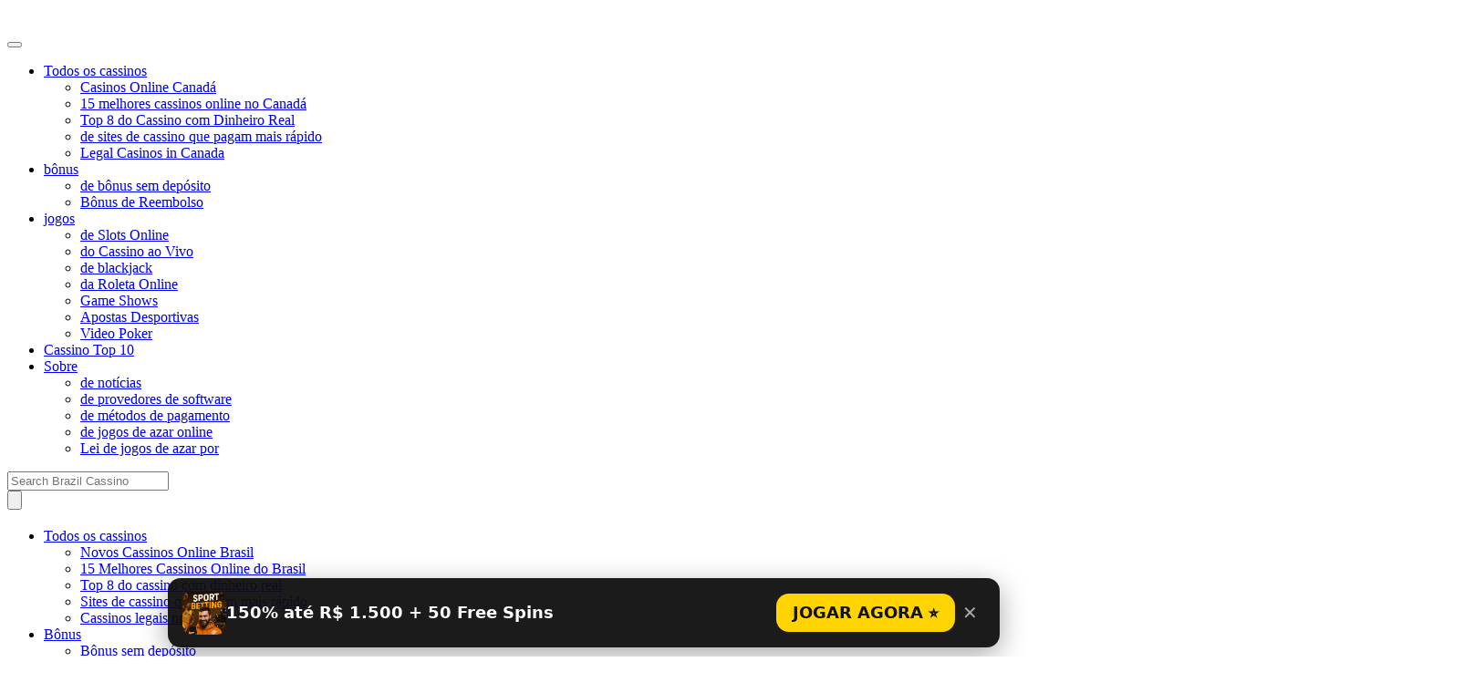

--- FILE ---
content_type: text/html; charset=UTF-8
request_url: https://mafrabtt.com/blackjack-strategies/
body_size: 19533
content:
<!doctype html>
<html lang="pt-BR">
<head>
	<meta charset="UTF-8">
	<meta name="viewport" content="width=device-width, initial-scale=1">
	<link rel="profile" href="https://gmpg.org/xfn/11">

	<meta name='robots' content='index, follow, max-image-preview:large, max-snippet:-1, max-video-preview:-1' />

	<!-- This site is optimized with the Yoast SEO plugin v20.11 - https://yoast.com/wordpress/plugins/seo/ -->
	<title>Estratégias de Blackjack - Brasil Casino Hub</title>
	<meta name="description" content="Essas estratégias de Blackjack ajudam você a ganhar mais com o blackjack online. Só jogue blackjack se você conhecer esta estratégia de Blackjack" />
	<link rel="canonical" href="https://mafrabtt.com/blackjack-strategies/" />
	<meta property="og:locale" content="pt_BR" />
	<meta property="og:type" content="article" />
	<meta property="og:title" content="Estratégias de Blackjack - Brasil Casino Hub" />
	<meta property="og:description" content="Essas estratégias de Blackjack ajudam você a ganhar mais com o blackjack online. Só jogue blackjack se você conhecer esta estratégia de Blackjack" />
	<meta property="og:url" content="https://mafrabtt.com/blackjack-strategies/" />
	<meta property="og:site_name" content="My CMS" />
	<meta name="twitter:card" content="summary_large_image" />
	<meta name="twitter:label1" content="Est. tempo de leitura" />
	<meta name="twitter:data1" content="9 minutos" />
	<script type="application/ld+json" class="yoast-schema-graph">{"@context":"https://schema.org","@graph":[{"@type":"WebPage","@id":"https://mafrabtt.com/blackjack-strategies/","url":"https://mafrabtt.com/blackjack-strategies/","name":"Estratégias de Blackjack - Brasil Casino Hub","isPartOf":{"@id":"https://mafrabtt.com/#website"},"datePublished":"2023-07-25T09:15:43+00:00","dateModified":"2023-07-25T09:15:43+00:00","description":"Essas estratégias de Blackjack ajudam você a ganhar mais com o blackjack online. Só jogue blackjack se você conhecer esta estratégia de Blackjack","breadcrumb":{"@id":"https://mafrabtt.com/blackjack-strategies/#breadcrumb"},"inLanguage":"pt-BR","potentialAction":[{"@type":"ReadAction","target":["https://mafrabtt.com/blackjack-strategies/"]}]},{"@type":"BreadcrumbList","@id":"https://mafrabtt.com/blackjack-strategies/#breadcrumb","itemListElement":[{"@type":"ListItem","position":1,"name":"Home","item":"https://mafrabtt.com/"},{"@type":"ListItem","position":2,"name":"Estratégias de Blackjack"}]},{"@type":"WebSite","@id":"https://mafrabtt.com/#website","url":"https://mafrabtt.com/","name":"My CMS","description":"Just another WordPress site","potentialAction":[{"@type":"SearchAction","target":{"@type":"EntryPoint","urlTemplate":"https://mafrabtt.com/?s={search_term_string}"},"query-input":"required name=search_term_string"}],"inLanguage":"pt-BR"}]}</script>
	<!-- / Yoast SEO plugin. -->


<link rel="alternate" type="application/rss+xml" title="Feed para My CMS &raquo;" href="https://mafrabtt.com/feed/" />
<link rel="alternate" type="application/rss+xml" title="Feed de comentários para My CMS &raquo;" href="https://mafrabtt.com/comments/feed/" />
<script>
window._wpemojiSettings = {"baseUrl":"https:\/\/s.w.org\/images\/core\/emoji\/14.0.0\/72x72\/","ext":".png","svgUrl":"https:\/\/s.w.org\/images\/core\/emoji\/14.0.0\/svg\/","svgExt":".svg","source":{"concatemoji":"https:\/\/mafrabtt.com\/wp-includes\/js\/wp-emoji-release.min.js?ver=6.2.8"}};
/*! This file is auto-generated */
!function(e,a,t){var n,r,o,i=a.createElement("canvas"),p=i.getContext&&i.getContext("2d");function s(e,t){p.clearRect(0,0,i.width,i.height),p.fillText(e,0,0);e=i.toDataURL();return p.clearRect(0,0,i.width,i.height),p.fillText(t,0,0),e===i.toDataURL()}function c(e){var t=a.createElement("script");t.src=e,t.defer=t.type="text/javascript",a.getElementsByTagName("head")[0].appendChild(t)}for(o=Array("flag","emoji"),t.supports={everything:!0,everythingExceptFlag:!0},r=0;r<o.length;r++)t.supports[o[r]]=function(e){if(p&&p.fillText)switch(p.textBaseline="top",p.font="600 32px Arial",e){case"flag":return s("\ud83c\udff3\ufe0f\u200d\u26a7\ufe0f","\ud83c\udff3\ufe0f\u200b\u26a7\ufe0f")?!1:!s("\ud83c\uddfa\ud83c\uddf3","\ud83c\uddfa\u200b\ud83c\uddf3")&&!s("\ud83c\udff4\udb40\udc67\udb40\udc62\udb40\udc65\udb40\udc6e\udb40\udc67\udb40\udc7f","\ud83c\udff4\u200b\udb40\udc67\u200b\udb40\udc62\u200b\udb40\udc65\u200b\udb40\udc6e\u200b\udb40\udc67\u200b\udb40\udc7f");case"emoji":return!s("\ud83e\udef1\ud83c\udffb\u200d\ud83e\udef2\ud83c\udfff","\ud83e\udef1\ud83c\udffb\u200b\ud83e\udef2\ud83c\udfff")}return!1}(o[r]),t.supports.everything=t.supports.everything&&t.supports[o[r]],"flag"!==o[r]&&(t.supports.everythingExceptFlag=t.supports.everythingExceptFlag&&t.supports[o[r]]);t.supports.everythingExceptFlag=t.supports.everythingExceptFlag&&!t.supports.flag,t.DOMReady=!1,t.readyCallback=function(){t.DOMReady=!0},t.supports.everything||(n=function(){t.readyCallback()},a.addEventListener?(a.addEventListener("DOMContentLoaded",n,!1),e.addEventListener("load",n,!1)):(e.attachEvent("onload",n),a.attachEvent("onreadystatechange",function(){"complete"===a.readyState&&t.readyCallback()})),(e=t.source||{}).concatemoji?c(e.concatemoji):e.wpemoji&&e.twemoji&&(c(e.twemoji),c(e.wpemoji)))}(window,document,window._wpemojiSettings);
</script>
<style>
img.wp-smiley,
img.emoji {
	display: inline !important;
	border: none !important;
	box-shadow: none !important;
	height: 1em !important;
	width: 1em !important;
	margin: 0 0.07em !important;
	vertical-align: -0.1em !important;
	background: none !important;
	padding: 0 !important;
}
</style>
	<link rel='stylesheet' id='wp-block-library-css' href='https://mafrabtt.com/wp-includes/css/dist/block-library/style.min.css?ver=6.2.8' media='all' />
<link rel='stylesheet' id='classic-theme-styles-css' href='https://mafrabtt.com/wp-includes/css/classic-themes.min.css?ver=6.2.8' media='all' />
<style id='global-styles-inline-css'>
body{--wp--preset--color--black: #000000;--wp--preset--color--cyan-bluish-gray: #abb8c3;--wp--preset--color--white: #ffffff;--wp--preset--color--pale-pink: #f78da7;--wp--preset--color--vivid-red: #cf2e2e;--wp--preset--color--luminous-vivid-orange: #ff6900;--wp--preset--color--luminous-vivid-amber: #fcb900;--wp--preset--color--light-green-cyan: #7bdcb5;--wp--preset--color--vivid-green-cyan: #00d084;--wp--preset--color--pale-cyan-blue: #8ed1fc;--wp--preset--color--vivid-cyan-blue: #0693e3;--wp--preset--color--vivid-purple: #9b51e0;--wp--preset--gradient--vivid-cyan-blue-to-vivid-purple: linear-gradient(135deg,rgba(6,147,227,1) 0%,rgb(155,81,224) 100%);--wp--preset--gradient--light-green-cyan-to-vivid-green-cyan: linear-gradient(135deg,rgb(122,220,180) 0%,rgb(0,208,130) 100%);--wp--preset--gradient--luminous-vivid-amber-to-luminous-vivid-orange: linear-gradient(135deg,rgba(252,185,0,1) 0%,rgba(255,105,0,1) 100%);--wp--preset--gradient--luminous-vivid-orange-to-vivid-red: linear-gradient(135deg,rgba(255,105,0,1) 0%,rgb(207,46,46) 100%);--wp--preset--gradient--very-light-gray-to-cyan-bluish-gray: linear-gradient(135deg,rgb(238,238,238) 0%,rgb(169,184,195) 100%);--wp--preset--gradient--cool-to-warm-spectrum: linear-gradient(135deg,rgb(74,234,220) 0%,rgb(151,120,209) 20%,rgb(207,42,186) 40%,rgb(238,44,130) 60%,rgb(251,105,98) 80%,rgb(254,248,76) 100%);--wp--preset--gradient--blush-light-purple: linear-gradient(135deg,rgb(255,206,236) 0%,rgb(152,150,240) 100%);--wp--preset--gradient--blush-bordeaux: linear-gradient(135deg,rgb(254,205,165) 0%,rgb(254,45,45) 50%,rgb(107,0,62) 100%);--wp--preset--gradient--luminous-dusk: linear-gradient(135deg,rgb(255,203,112) 0%,rgb(199,81,192) 50%,rgb(65,88,208) 100%);--wp--preset--gradient--pale-ocean: linear-gradient(135deg,rgb(255,245,203) 0%,rgb(182,227,212) 50%,rgb(51,167,181) 100%);--wp--preset--gradient--electric-grass: linear-gradient(135deg,rgb(202,248,128) 0%,rgb(113,206,126) 100%);--wp--preset--gradient--midnight: linear-gradient(135deg,rgb(2,3,129) 0%,rgb(40,116,252) 100%);--wp--preset--duotone--dark-grayscale: url('#wp-duotone-dark-grayscale');--wp--preset--duotone--grayscale: url('#wp-duotone-grayscale');--wp--preset--duotone--purple-yellow: url('#wp-duotone-purple-yellow');--wp--preset--duotone--blue-red: url('#wp-duotone-blue-red');--wp--preset--duotone--midnight: url('#wp-duotone-midnight');--wp--preset--duotone--magenta-yellow: url('#wp-duotone-magenta-yellow');--wp--preset--duotone--purple-green: url('#wp-duotone-purple-green');--wp--preset--duotone--blue-orange: url('#wp-duotone-blue-orange');--wp--preset--font-size--small: 13px;--wp--preset--font-size--medium: 20px;--wp--preset--font-size--large: 36px;--wp--preset--font-size--x-large: 42px;--wp--preset--spacing--20: 0.44rem;--wp--preset--spacing--30: 0.67rem;--wp--preset--spacing--40: 1rem;--wp--preset--spacing--50: 1.5rem;--wp--preset--spacing--60: 2.25rem;--wp--preset--spacing--70: 3.38rem;--wp--preset--spacing--80: 5.06rem;--wp--preset--shadow--natural: 6px 6px 9px rgba(0, 0, 0, 0.2);--wp--preset--shadow--deep: 12px 12px 50px rgba(0, 0, 0, 0.4);--wp--preset--shadow--sharp: 6px 6px 0px rgba(0, 0, 0, 0.2);--wp--preset--shadow--outlined: 6px 6px 0px -3px rgba(255, 255, 255, 1), 6px 6px rgba(0, 0, 0, 1);--wp--preset--shadow--crisp: 6px 6px 0px rgba(0, 0, 0, 1);}:where(.is-layout-flex){gap: 0.5em;}body .is-layout-flow > .alignleft{float: left;margin-inline-start: 0;margin-inline-end: 2em;}body .is-layout-flow > .alignright{float: right;margin-inline-start: 2em;margin-inline-end: 0;}body .is-layout-flow > .aligncenter{margin-left: auto !important;margin-right: auto !important;}body .is-layout-constrained > .alignleft{float: left;margin-inline-start: 0;margin-inline-end: 2em;}body .is-layout-constrained > .alignright{float: right;margin-inline-start: 2em;margin-inline-end: 0;}body .is-layout-constrained > .aligncenter{margin-left: auto !important;margin-right: auto !important;}body .is-layout-constrained > :where(:not(.alignleft):not(.alignright):not(.alignfull)){max-width: var(--wp--style--global--content-size);margin-left: auto !important;margin-right: auto !important;}body .is-layout-constrained > .alignwide{max-width: var(--wp--style--global--wide-size);}body .is-layout-flex{display: flex;}body .is-layout-flex{flex-wrap: wrap;align-items: center;}body .is-layout-flex > *{margin: 0;}:where(.wp-block-columns.is-layout-flex){gap: 2em;}.has-black-color{color: var(--wp--preset--color--black) !important;}.has-cyan-bluish-gray-color{color: var(--wp--preset--color--cyan-bluish-gray) !important;}.has-white-color{color: var(--wp--preset--color--white) !important;}.has-pale-pink-color{color: var(--wp--preset--color--pale-pink) !important;}.has-vivid-red-color{color: var(--wp--preset--color--vivid-red) !important;}.has-luminous-vivid-orange-color{color: var(--wp--preset--color--luminous-vivid-orange) !important;}.has-luminous-vivid-amber-color{color: var(--wp--preset--color--luminous-vivid-amber) !important;}.has-light-green-cyan-color{color: var(--wp--preset--color--light-green-cyan) !important;}.has-vivid-green-cyan-color{color: var(--wp--preset--color--vivid-green-cyan) !important;}.has-pale-cyan-blue-color{color: var(--wp--preset--color--pale-cyan-blue) !important;}.has-vivid-cyan-blue-color{color: var(--wp--preset--color--vivid-cyan-blue) !important;}.has-vivid-purple-color{color: var(--wp--preset--color--vivid-purple) !important;}.has-black-background-color{background-color: var(--wp--preset--color--black) !important;}.has-cyan-bluish-gray-background-color{background-color: var(--wp--preset--color--cyan-bluish-gray) !important;}.has-white-background-color{background-color: var(--wp--preset--color--white) !important;}.has-pale-pink-background-color{background-color: var(--wp--preset--color--pale-pink) !important;}.has-vivid-red-background-color{background-color: var(--wp--preset--color--vivid-red) !important;}.has-luminous-vivid-orange-background-color{background-color: var(--wp--preset--color--luminous-vivid-orange) !important;}.has-luminous-vivid-amber-background-color{background-color: var(--wp--preset--color--luminous-vivid-amber) !important;}.has-light-green-cyan-background-color{background-color: var(--wp--preset--color--light-green-cyan) !important;}.has-vivid-green-cyan-background-color{background-color: var(--wp--preset--color--vivid-green-cyan) !important;}.has-pale-cyan-blue-background-color{background-color: var(--wp--preset--color--pale-cyan-blue) !important;}.has-vivid-cyan-blue-background-color{background-color: var(--wp--preset--color--vivid-cyan-blue) !important;}.has-vivid-purple-background-color{background-color: var(--wp--preset--color--vivid-purple) !important;}.has-black-border-color{border-color: var(--wp--preset--color--black) !important;}.has-cyan-bluish-gray-border-color{border-color: var(--wp--preset--color--cyan-bluish-gray) !important;}.has-white-border-color{border-color: var(--wp--preset--color--white) !important;}.has-pale-pink-border-color{border-color: var(--wp--preset--color--pale-pink) !important;}.has-vivid-red-border-color{border-color: var(--wp--preset--color--vivid-red) !important;}.has-luminous-vivid-orange-border-color{border-color: var(--wp--preset--color--luminous-vivid-orange) !important;}.has-luminous-vivid-amber-border-color{border-color: var(--wp--preset--color--luminous-vivid-amber) !important;}.has-light-green-cyan-border-color{border-color: var(--wp--preset--color--light-green-cyan) !important;}.has-vivid-green-cyan-border-color{border-color: var(--wp--preset--color--vivid-green-cyan) !important;}.has-pale-cyan-blue-border-color{border-color: var(--wp--preset--color--pale-cyan-blue) !important;}.has-vivid-cyan-blue-border-color{border-color: var(--wp--preset--color--vivid-cyan-blue) !important;}.has-vivid-purple-border-color{border-color: var(--wp--preset--color--vivid-purple) !important;}.has-vivid-cyan-blue-to-vivid-purple-gradient-background{background: var(--wp--preset--gradient--vivid-cyan-blue-to-vivid-purple) !important;}.has-light-green-cyan-to-vivid-green-cyan-gradient-background{background: var(--wp--preset--gradient--light-green-cyan-to-vivid-green-cyan) !important;}.has-luminous-vivid-amber-to-luminous-vivid-orange-gradient-background{background: var(--wp--preset--gradient--luminous-vivid-amber-to-luminous-vivid-orange) !important;}.has-luminous-vivid-orange-to-vivid-red-gradient-background{background: var(--wp--preset--gradient--luminous-vivid-orange-to-vivid-red) !important;}.has-very-light-gray-to-cyan-bluish-gray-gradient-background{background: var(--wp--preset--gradient--very-light-gray-to-cyan-bluish-gray) !important;}.has-cool-to-warm-spectrum-gradient-background{background: var(--wp--preset--gradient--cool-to-warm-spectrum) !important;}.has-blush-light-purple-gradient-background{background: var(--wp--preset--gradient--blush-light-purple) !important;}.has-blush-bordeaux-gradient-background{background: var(--wp--preset--gradient--blush-bordeaux) !important;}.has-luminous-dusk-gradient-background{background: var(--wp--preset--gradient--luminous-dusk) !important;}.has-pale-ocean-gradient-background{background: var(--wp--preset--gradient--pale-ocean) !important;}.has-electric-grass-gradient-background{background: var(--wp--preset--gradient--electric-grass) !important;}.has-midnight-gradient-background{background: var(--wp--preset--gradient--midnight) !important;}.has-small-font-size{font-size: var(--wp--preset--font-size--small) !important;}.has-medium-font-size{font-size: var(--wp--preset--font-size--medium) !important;}.has-large-font-size{font-size: var(--wp--preset--font-size--large) !important;}.has-x-large-font-size{font-size: var(--wp--preset--font-size--x-large) !important;}
.wp-block-navigation a:where(:not(.wp-element-button)){color: inherit;}
:where(.wp-block-columns.is-layout-flex){gap: 2em;}
.wp-block-pullquote{font-size: 1.5em;line-height: 1.6;}
</style>
<link rel='stylesheet' id='megamenu-css' href='https://mafrabtt.com/wp-content/uploads/maxmegamenu/style.css?ver=583b1d' media='all' />
<link rel='stylesheet' id='dashicons-css' href='https://mafrabtt.com/wp-includes/css/dashicons.min.css?ver=6.2.8' media='all' />
<link rel='stylesheet' id='casinotheme-style-css' href='https://mafrabtt.com/wp-content/themes/mafrabtt/style.css?ver=1.0.9' media='all' />
<link rel='stylesheet' id='custom-style-css' href='https://mafrabtt.com/wp-content/themes/mafrabtt/function_css.css?ver=1.0.9' media='all' />
<style id='uta-sb-inline-css'>
:root{--uta-bw:160px;--uta-bh:680px;--uta-sticky-top:20px;}
:root{
  --uta-font: system-ui,-apple-system,'Segoe UI',Roboto,Arial,sans-serif;
  --uta-cap-size: clamp(22px, 1.05vw, 15px);
  --uta-pop-size: clamp(18px, 1.2vw, 16px);
  --uta-btn-size: clamp(18px, 1.15vw, 16px);
  --uta-bw: 160px;
  --uta-bh: 680px;
  --uta-sticky-top: 20px;
}
/* === Сайд-банери (sticky біля контенту) === */
.uta-sb-wrap{position:fixed;z-index:900;width:var(--uta-bw);pointer-events:none;top:0;left:0;height:0}
.uta-sb-wrap .uta-sb-banner{position:sticky;top:var(--uta-sticky-top);pointer-events:auto;width:var(--uta-bw);height:var(--uta-bh);display:block;border-radius:12px;overflow:hidden;box-shadow:0 10px 30px rgba(0,0,0,.25);background:#111}
.uta-sb-banner img{width:100%;height:100%;object-fit:cover;display:block}
.uta-sb-banner .uta-sb-cap{position:absolute;left:10px;right:10px;bottom:50%;transform:translateY(50%);padding:0;background:transparent;font:600 var(--uta-cap-size)/1.25 var(--uta-font);color:#fff;text-align:center;text-shadow:0 2px 8px rgba(0,0,0,.55)}
@media (max-width:1024px){.uta-sb-wrap{display:none!important}}
html,body{overflow-y:auto!important}

/* === Popup (низ екрана) === */
.uta-sb-popup{position:fixed;left:0;right:0;bottom:0;z-index:9999;display:flex;justify-content:center;pointer-events:none}
.uta-sb-popwrap{pointer-events:auto;display:flex;align-items:center;gap:12px;padding:14px 16px;margin:10px;border-radius:14px;background:rgba(15,15,15,.95);color:#fff;box-shadow:0 8px 30px rgba(0,0,0,.35);max-width:880px;width:calc(100% - 20px);position:relative}
.uta-sb-popimg{width:48px;height:48px;border-radius:10px;flex:0 0 48px;object-fit:cover}
.uta-sb-text{font:600 var(--uta-pop-size)/1.35 var(--uta-font)}
.uta-sb-actions{margin-left:auto;display:flex;align-items:center;gap:10px}
.uta-sb-btn{border:0;border-radius:14px;padding:12px 18px;font:800 var(--uta-btn-size)/1 var(--uta-font);cursor:pointer;background:#ffd400;color:#111;text-decoration:none;white-space:nowrap}
.uta-sb-btn:hover{filter:brightness(.95)}
.uta-sb-close{background:transparent;border:0;color:#aaa;font-size:20px;cursor:pointer;padding:6px 8px}
.uta-sb-close:hover{color:#fff}
@media (max-width:600px){
  .uta-sb-popwrap{flex-direction:column;align-items:stretch;gap:10px;padding:12px 12px;border-radius:12px}
  .uta-sb-popimg{width:56px;height:56px;margin:0 auto}
  .uta-sb-text{text-align:center}
  .uta-sb-actions{margin-left:0;width:100%;justify-content:center}
  .uta-sb-btn{width:100%;text-align:center;padding:12px 14px}
  .uta-sb-close{position:absolute;top:6px;right:8px;padding:4px 6px;line-height:1}
}
</style>
<script src='https://mafrabtt.com/wp-content/themes/mafrabtt/function_js.js?ver=1.0.9' id='custom-script-js'></script>
<script src='https://mafrabtt.com/wp-includes/js/jquery/jquery.min.js?ver=3.6.4' id='jquery-core-js'></script>
<script src='https://mafrabtt.com/wp-includes/js/jquery/jquery-migrate.min.js?ver=3.4.0' id='jquery-migrate-js'></script>
<link rel="https://api.w.org/" href="https://mafrabtt.com/wp-json/" /><link rel="alternate" type="application/json" href="https://mafrabtt.com/wp-json/wp/v2/pages/62" /><link rel="EditURI" type="application/rsd+xml" title="RSD" href="https://mafrabtt.com/xmlrpc.php?rsd" />
<link rel="wlwmanifest" type="application/wlwmanifest+xml" href="https://mafrabtt.com/wp-includes/wlwmanifest.xml" />
<meta name="generator" content="WordPress 6.2.8" />
<link rel='shortlink' href='https://mafrabtt.com/?p=62' />
<link rel="alternate" type="application/json+oembed" href="https://mafrabtt.com/wp-json/oembed/1.0/embed?url=https%3A%2F%2Fmafrabtt.com%2Fblackjack-strategies%2F" />
<link rel="alternate" type="text/xml+oembed" href="https://mafrabtt.com/wp-json/oembed/1.0/embed?url=https%3A%2F%2Fmafrabtt.com%2Fblackjack-strategies%2F&#038;format=xml" />
		<style id="wp-custom-css">
			.header.rocket-lazyload {background-image: url(/wp-content/uploads/2023/09/canada-skyline-legal-banner-1.jpg)!important}		</style>
		<style type="text/css">/** Mega Menu CSS: fs **/</style>
    </head>

<body class="page-template-default page page-id-62 mega-menu-menu-1 mega-menu-main-menu no-sidebar">
<svg xmlns="http://www.w3.org/2000/svg" viewBox="0 0 0 0" width="0" height="0" focusable="false" role="none" style="visibility: hidden; position: absolute; left: -9999px; overflow: hidden;" ><defs><filter id="wp-duotone-dark-grayscale"><feColorMatrix color-interpolation-filters="sRGB" type="matrix" values=" .299 .587 .114 0 0 .299 .587 .114 0 0 .299 .587 .114 0 0 .299 .587 .114 0 0 " /><feComponentTransfer color-interpolation-filters="sRGB" ><feFuncR type="table" tableValues="0 0.49803921568627" /><feFuncG type="table" tableValues="0 0.49803921568627" /><feFuncB type="table" tableValues="0 0.49803921568627" /><feFuncA type="table" tableValues="1 1" /></feComponentTransfer><feComposite in2="SourceGraphic" operator="in" /></filter></defs></svg><svg xmlns="http://www.w3.org/2000/svg" viewBox="0 0 0 0" width="0" height="0" focusable="false" role="none" style="visibility: hidden; position: absolute; left: -9999px; overflow: hidden;" ><defs><filter id="wp-duotone-grayscale"><feColorMatrix color-interpolation-filters="sRGB" type="matrix" values=" .299 .587 .114 0 0 .299 .587 .114 0 0 .299 .587 .114 0 0 .299 .587 .114 0 0 " /><feComponentTransfer color-interpolation-filters="sRGB" ><feFuncR type="table" tableValues="0 1" /><feFuncG type="table" tableValues="0 1" /><feFuncB type="table" tableValues="0 1" /><feFuncA type="table" tableValues="1 1" /></feComponentTransfer><feComposite in2="SourceGraphic" operator="in" /></filter></defs></svg><svg xmlns="http://www.w3.org/2000/svg" viewBox="0 0 0 0" width="0" height="0" focusable="false" role="none" style="visibility: hidden; position: absolute; left: -9999px; overflow: hidden;" ><defs><filter id="wp-duotone-purple-yellow"><feColorMatrix color-interpolation-filters="sRGB" type="matrix" values=" .299 .587 .114 0 0 .299 .587 .114 0 0 .299 .587 .114 0 0 .299 .587 .114 0 0 " /><feComponentTransfer color-interpolation-filters="sRGB" ><feFuncR type="table" tableValues="0.54901960784314 0.98823529411765" /><feFuncG type="table" tableValues="0 1" /><feFuncB type="table" tableValues="0.71764705882353 0.25490196078431" /><feFuncA type="table" tableValues="1 1" /></feComponentTransfer><feComposite in2="SourceGraphic" operator="in" /></filter></defs></svg><svg xmlns="http://www.w3.org/2000/svg" viewBox="0 0 0 0" width="0" height="0" focusable="false" role="none" style="visibility: hidden; position: absolute; left: -9999px; overflow: hidden;" ><defs><filter id="wp-duotone-blue-red"><feColorMatrix color-interpolation-filters="sRGB" type="matrix" values=" .299 .587 .114 0 0 .299 .587 .114 0 0 .299 .587 .114 0 0 .299 .587 .114 0 0 " /><feComponentTransfer color-interpolation-filters="sRGB" ><feFuncR type="table" tableValues="0 1" /><feFuncG type="table" tableValues="0 0.27843137254902" /><feFuncB type="table" tableValues="0.5921568627451 0.27843137254902" /><feFuncA type="table" tableValues="1 1" /></feComponentTransfer><feComposite in2="SourceGraphic" operator="in" /></filter></defs></svg><svg xmlns="http://www.w3.org/2000/svg" viewBox="0 0 0 0" width="0" height="0" focusable="false" role="none" style="visibility: hidden; position: absolute; left: -9999px; overflow: hidden;" ><defs><filter id="wp-duotone-midnight"><feColorMatrix color-interpolation-filters="sRGB" type="matrix" values=" .299 .587 .114 0 0 .299 .587 .114 0 0 .299 .587 .114 0 0 .299 .587 .114 0 0 " /><feComponentTransfer color-interpolation-filters="sRGB" ><feFuncR type="table" tableValues="0 0" /><feFuncG type="table" tableValues="0 0.64705882352941" /><feFuncB type="table" tableValues="0 1" /><feFuncA type="table" tableValues="1 1" /></feComponentTransfer><feComposite in2="SourceGraphic" operator="in" /></filter></defs></svg><svg xmlns="http://www.w3.org/2000/svg" viewBox="0 0 0 0" width="0" height="0" focusable="false" role="none" style="visibility: hidden; position: absolute; left: -9999px; overflow: hidden;" ><defs><filter id="wp-duotone-magenta-yellow"><feColorMatrix color-interpolation-filters="sRGB" type="matrix" values=" .299 .587 .114 0 0 .299 .587 .114 0 0 .299 .587 .114 0 0 .299 .587 .114 0 0 " /><feComponentTransfer color-interpolation-filters="sRGB" ><feFuncR type="table" tableValues="0.78039215686275 1" /><feFuncG type="table" tableValues="0 0.94901960784314" /><feFuncB type="table" tableValues="0.35294117647059 0.47058823529412" /><feFuncA type="table" tableValues="1 1" /></feComponentTransfer><feComposite in2="SourceGraphic" operator="in" /></filter></defs></svg><svg xmlns="http://www.w3.org/2000/svg" viewBox="0 0 0 0" width="0" height="0" focusable="false" role="none" style="visibility: hidden; position: absolute; left: -9999px; overflow: hidden;" ><defs><filter id="wp-duotone-purple-green"><feColorMatrix color-interpolation-filters="sRGB" type="matrix" values=" .299 .587 .114 0 0 .299 .587 .114 0 0 .299 .587 .114 0 0 .299 .587 .114 0 0 " /><feComponentTransfer color-interpolation-filters="sRGB" ><feFuncR type="table" tableValues="0.65098039215686 0.40392156862745" /><feFuncG type="table" tableValues="0 1" /><feFuncB type="table" tableValues="0.44705882352941 0.4" /><feFuncA type="table" tableValues="1 1" /></feComponentTransfer><feComposite in2="SourceGraphic" operator="in" /></filter></defs></svg><svg xmlns="http://www.w3.org/2000/svg" viewBox="0 0 0 0" width="0" height="0" focusable="false" role="none" style="visibility: hidden; position: absolute; left: -9999px; overflow: hidden;" ><defs><filter id="wp-duotone-blue-orange"><feColorMatrix color-interpolation-filters="sRGB" type="matrix" values=" .299 .587 .114 0 0 .299 .587 .114 0 0 .299 .587 .114 0 0 .299 .587 .114 0 0 " /><feComponentTransfer color-interpolation-filters="sRGB" ><feFuncR type="table" tableValues="0.098039215686275 1" /><feFuncG type="table" tableValues="0 0.66274509803922" /><feFuncB type="table" tableValues="0.84705882352941 0.41960784313725" /><feFuncA type="table" tableValues="1 1" /></feComponentTransfer><feComposite in2="SourceGraphic" operator="in" /></filter></defs></svg>	
<header>  			<section class="menu-bar">  				<div class="container">  					<div class="row">  						<div class="col-10 col-lg-4 d-flex justify-content-lg-center">  							<a href="/" style="color: white;font-size: x-large;font-family: cursive;margin-top: 8px">mafrabtt</a>  						</div>  						<div class="col-2 col-lg-8 d-flex align-items-center justify-content-end"><div id="mega-menu-wrap-menu-1" class="mega-menu-wrap"><div class="mega-menu-toggle"><div class="mega-toggle-blocks-left"></div><div class="mega-toggle-blocks-center"></div><div class="mega-toggle-blocks-right"><div class='mega-toggle-block mega-menu-toggle-animated-block mega-toggle-block-0' id='mega-toggle-block-0'><button aria-label="Toggle Menu" class="mega-toggle-animated mega-toggle-animated-slider" type="button" aria-expanded="false">
                  <span class="mega-toggle-animated-box">
                    <span class="mega-toggle-animated-inner"></span>
                  </span>
                </button></div></div></div><ul id="mega-menu-menu-1" class="mega-menu max-mega-menu mega-menu-horizontal mega-no-js" data-event="hover_intent" data-effect="fade_up" data-effect-speed="200" data-effect-mobile="disabled" data-effect-speed-mobile="0" data-mobile-force-width="body" data-second-click="go" data-document-click="collapse" data-vertical-behaviour="standard" data-breakpoint="768" data-unbind="true" data-mobile-state="collapse_all" data-hover-intent-timeout="300" data-hover-intent-interval="100"><li class='mega-menu-item mega-menu-item-type-custom mega-menu-item-object-custom mega-menu-item-has-children mega-align-bottom-left mega-menu-flyout mega-menu-item-9' id='mega-menu-item-9'><a class="mega-menu-link" href="/casinos/" aria-haspopup="true" aria-expanded="false" tabindex="0">Todos os cassinos<span class="mega-indicator"></span></a>
<ul class="mega-sub-menu">
<li class='mega-menu-item mega-menu-item-type-custom mega-menu-item-object-custom mega-menu-item-10' id='mega-menu-item-10'><a class="mega-menu-link" href="/new-online-casinos/">Casinos Online Canadá</a></li><li class='mega-menu-item mega-menu-item-type-custom mega-menu-item-object-custom mega-menu-item-11' id='mega-menu-item-11'><a class="mega-menu-link" href="/best-canadian-online-casinos/">15 melhores cassinos online no Canadá</a></li><li class='mega-menu-item mega-menu-item-type-custom mega-menu-item-object-custom mega-menu-item-12' id='mega-menu-item-12'><a class="mega-menu-link" href="/real-money-casino/">Top 8 do Cassino com Dinheiro Real</a></li><li class='mega-menu-item mega-menu-item-type-custom mega-menu-item-object-custom mega-menu-item-13' id='mega-menu-item-13'><a class="mega-menu-link" href="/fastest-paying-casinos/">de sites de cassino que pagam mais rápido</a></li><li class='mega-menu-item mega-menu-item-type-custom mega-menu-item-object-custom mega-menu-item-14' id='mega-menu-item-14'><a class="mega-menu-link" href="/legal-online-casino-canada/">Legal Casinos in Canada</a></li></ul>
</li><li class='mega-menu-item mega-menu-item-type-custom mega-menu-item-object-custom mega-menu-item-has-children mega-align-bottom-left mega-menu-flyout mega-menu-item-15' id='mega-menu-item-15'><a class="mega-menu-link" href="/bonuses/" aria-haspopup="true" aria-expanded="false" tabindex="0">bônus<span class="mega-indicator"></span></a>
<ul class="mega-sub-menu">
<li class='mega-menu-item mega-menu-item-type-custom mega-menu-item-object-custom mega-menu-item-16' id='mega-menu-item-16'><a class="mega-menu-link" href="/bonuses/no-deposit-bonus/">de bônus sem depósito</a></li><li class='mega-menu-item mega-menu-item-type-custom mega-menu-item-object-custom mega-menu-item-17' id='mega-menu-item-17'><a class="mega-menu-link" href="/bonuses/cashback-bonus/">Bônus de Reembolso</a></li></ul>
</li><li class='mega-menu-item mega-menu-item-type-custom mega-menu-item-object-custom mega-menu-item-has-children mega-align-bottom-left mega-menu-flyout mega-menu-item-18' id='mega-menu-item-18'><a class="mega-menu-link" href="/games" aria-haspopup="true" aria-expanded="false" tabindex="0">jogos<span class="mega-indicator"></span></a>
<ul class="mega-sub-menu">
<li class='mega-menu-item mega-menu-item-type-custom mega-menu-item-object-custom mega-menu-item-19' id='mega-menu-item-19'><a class="mega-menu-link" href="/slots/">de Slots Online</a></li><li class='mega-menu-item mega-menu-item-type-custom mega-menu-item-object-custom mega-menu-item-20' id='mega-menu-item-20'><a class="mega-menu-link" href="/live-casino/">do Cassino ao Vivo</a></li><li class='mega-menu-item mega-menu-item-type-custom mega-menu-item-object-custom mega-menu-item-21' id='mega-menu-item-21'><a class="mega-menu-link" href="/blackjack/">de blackjack</a></li><li class='mega-menu-item mega-menu-item-type-custom mega-menu-item-object-custom mega-menu-item-22' id='mega-menu-item-22'><a class="mega-menu-link" href="/roulette/">da Roleta Online</a></li><li class='mega-menu-item mega-menu-item-type-custom mega-menu-item-object-custom mega-menu-item-23' id='mega-menu-item-23'><a class="mega-menu-link" href="/game-shows/">Game Shows</a></li><li class='mega-menu-item mega-menu-item-type-custom mega-menu-item-object-custom mega-menu-item-24' id='mega-menu-item-24'><a class="mega-menu-link" href="/sports-betting-sites/">Apostas Desportivas</a></li><li class='mega-menu-item mega-menu-item-type-custom mega-menu-item-object-custom mega-menu-item-25' id='mega-menu-item-25'><a class="mega-menu-link" href="/online-video-poker/">Video Poker</a></li></ul>
</li><li class='mega-menu-item mega-menu-item-type-custom mega-menu-item-object-custom mega-align-bottom-left mega-menu-flyout mega-menu-item-26' id='mega-menu-item-26'><a class="mega-menu-link" href="/top-10-casinos/" tabindex="0">Cassino Top 10</a></li><li class='mega-menu-item mega-menu-item-type-custom mega-menu-item-object-custom mega-menu-item-has-children mega-align-bottom-left mega-menu-flyout mega-menu-item-27' id='mega-menu-item-27'><a class="mega-menu-link" href="/about-canada-casino-hub/" aria-haspopup="true" aria-expanded="false" tabindex="0">Sobre<span class="mega-indicator"></span></a>
<ul class="mega-sub-menu">
<li class='mega-menu-item mega-menu-item-type-custom mega-menu-item-object-custom mega-menu-item-28' id='mega-menu-item-28'><a class="mega-menu-link" href="/news/">de notícias</a></li><li class='mega-menu-item mega-menu-item-type-custom mega-menu-item-object-custom mega-menu-item-29' id='mega-menu-item-29'><a class="mega-menu-link" href="/software-provider/">de provedores de software</a></li><li class='mega-menu-item mega-menu-item-type-custom mega-menu-item-object-custom mega-menu-item-30' id='mega-menu-item-30'><a class="mega-menu-link" href="/payment-methods/">de métodos de pagamento</a></li><li class='mega-menu-item mega-menu-item-type-custom mega-menu-item-object-custom mega-menu-item-31' id='mega-menu-item-31'><a class="mega-menu-link" href="/online-gambling-in-canada/">de jogos de azar online</a></li><li class='mega-menu-item mega-menu-item-type-custom mega-menu-item-object-custom mega-menu-item-32' id='mega-menu-item-32'><a class="mega-menu-link" href="/regions-of-canada/">Lei de jogos de azar por</a></li></ul>
</li></ul></div></div>  					</div>  				</div>  			</section>  		</header>
<article id="post-62" class="post-62 page type-page status-publish hentry">

	<div class="entry-content">
		  <body>
 <!-- Google Tag Manager (noscript) -->
 <noscript>
 </noscript>
 <!-- End Google Tag Manager (noscript) -->
 <nav id="mobile-menu">
 <form role="search" method="get" id="searchform" action="/">
 <div class="searchIcon">
 <i class="fas fa-search">
 </i>
 </div>
 <div class="search">
 <input type="search" id="s" name="s" placeholder="Search Brazil Cassino" value="" />
 <div class="search-button">
 <input type="submit" class="btn fa-input" value="" id="searchsubmit">
 </div>
 </div>
 </form>
 <ul id="menu-desktop" class="mobmenu">
 <li id="menu-item-22" class="menu-item menu-item-type-post_type menu-item-object-page menu-item-has-children menu-item-22">
 <a href="/casinos/">
Todos os cassinos </a>
 <ul class="sub-menu">
 <li id="menu-item-9432" class="menu-item menu-item-type-post_type menu-item-object-page menu-item-9432">
 <a href="/new-online-casinos/">
Novos Cassinos Online Brasil </a>
 </li>
 <li id="menu-item-9275" class="menu-item menu-item-type-post_type menu-item-object-page menu-item-9275">
 <a href="/best-canadian-online-casinos/">
15 Melhores Cassinos Online do Brasil </a>
 </li>
 <li id="menu-item-4491" class="menu-item menu-item-type-post_type menu-item-object-page menu-item-4491">
 <a href="/real-money-casino/">
Top 8 do cassino com dinheiro real </a>
 </li>
 <li id="menu-item-4490" class="menu-item menu-item-type-post_type menu-item-object-page menu-item-4490">
 <a href="/fastest-paying-casinos/">
Sites de cassino que pagam mais rápido </a>
 </li>
 <li id="menu-item-4489" class="menu-item menu-item-type-post_type menu-item-object-page menu-item-4489">
 <a href="/legal-online-casino-canada/">
Cassinos legais no Brasil </a>
 </li>
 </ul>
 </li>
 <li id="menu-item-21" class="menu-item menu-item-type-post_type menu-item-object-page menu-item-has-children menu-item-21">
 <a href="/bonuses/">
Bônus </a>
 <ul class="sub-menu">
 <li id="menu-item-9604" class="menu-item menu-item-type-custom menu-item-object-custom menu-item-9604">
 <a href="/bonuses/no-deposit-bonus/">
Bônus sem depósito </a>
 </li>
 <li id="menu-item-9605" class="menu-item menu-item-type-custom menu-item-object-custom menu-item-9605">
 <a href="/bonuses/cashback-bonus/">
Bônus de Reembolso </a>
 </li>
 </ul>
 </li>
 <li id="menu-item-6448" class="menu-item menu-item-type-custom menu-item-object-custom menu-item-has-children menu-item-6448">
 <a href="/games">
Jogos </a>
 <ul class="sub-menu">
 <li id="menu-item-446" class="menu-item menu-item-type-post_type menu-item-object-page menu-item-446">
 <a href="/slots/">
Caça-níqueis Online </a>
 </li>
 <li id="menu-item-4496" class="menu-item menu-item-type-custom menu-item-object-custom menu-item-4496">
 <a href="/live-casino/">
Cassino ao vivo </a>
 </li>
 <li id="menu-item-444" class="menu-item menu-item-type-post_type menu-item-object-page menu-item-444">
 <a href="/blackjack/">
Vinte-e-um </a>
 </li>
 <li id="menu-item-445" class="menu-item menu-item-type-post_type menu-item-object-page menu-item-445">
 <a href="/roulette/">
Roleta Online </a>
 </li>
 <li id="menu-item-4552" class="menu-item menu-item-type-custom menu-item-object-custom menu-item-4552">
 <a href="/game-shows/">
Programas de jogos </a>
 </li>
 <li id="menu-item-6672" class="menu-item menu-item-type-post_type menu-item-object-page menu-item-6672">
 <a href="/sports-betting-sites/">
Apostas Desportivas </a>
 </li>
 <li id="menu-item-5771" class="menu-item menu-item-type-custom menu-item-object-custom menu-item-5771">
 <a href="/online-video-poker/">
Vídeo Pôquer </a>
 </li>
 </ul>
 </li>
 <li id="menu-item-148" class="menu-item menu-item-type-post_type menu-item-object-page menu-item-148">
 <a href="/top-10-casinos/">
Cassino Top 10 </a>
 </li>
 <li id="menu-item-8161" class="menu-item menu-item-type-post_type menu-item-object-page menu-item-has-children menu-item-8161">
 <a href="/about-canada-casino-hub/">
Sobre </a>
 <ul class="sub-menu">
 <li id="menu-item-17" class="menu-item menu-item-type-post_type menu-item-object-page menu-item-17">
 <a href="/news/">
Notícias </a>
 </li>
 <li id="menu-item-8163" class="menu-item menu-item-type-post_type menu-item-object-page menu-item-8163">
 <a href="/software-provider/">
Provedores de software </a>
 </li>
 <li id="menu-item-8241" class="menu-item menu-item-type-post_type menu-item-object-page menu-item-8241">
 <a href="/payment-methods/">
Métodos de pagamento </a>
 </li>
 <li id="menu-item-8164" class="menu-item menu-item-type-post_type menu-item-object-page menu-item-8164">
 <a href="/online-gambling-in-canada/">
Jogos de azar online </a>
 </li>
 <li id="menu-item-6875" class="menu-item menu-item-type-post_type menu-item-object-page menu-item-6875">
 <a href="/regions-of-canada/">
Lei de jogos de azar por região </a>
 </li>
 </ul>
 </li>
 <li id="menu-item-9282" class="menu-item menu-item-type-custom menu-item-object-custom menu-item-has-children menu-item-9282">
 <a href="#">
EN / FR </a>
 <ul class="sub-menu">
 <li id="menu-item-9277" class="menu-item menu-item-type-gs_sim menu-item-object-gs_sim menu-item-9277">
 <a href="#" data-gt-lang="en" class="gt-current-lang">
 <img decoding="async" src="/images/en-ca.png" width="16" height="16" alt="en" data-lazy-src="https://cdn.gtranslate.net/flags/16/en-ca.png">
 <noscript>
 </noscript>
 <span>
Inglês </span>
 </a>
 </li>
 <li id="menu-item-9281" class="menu-item menu-item-type-gs_sim menu-item-object-gs_sim menu-item-9281">
 <a href="#" data-gt-lang="fr">
 <img decoding="async" loading="lazy" src="/images/fr.png" width="16" height="16" alt="fr" data-lazy-src="https://cdn.gtranslate.net/flags/16/fr.png">
 <noscript>
 </noscript>
 <span>
francês </span>
 </a>
 </li>
 <li id="menu-item-9283" class="menu-item menu-item-type-gs_sim menu-item-object-gs_sim menu-item-9283">
 <a href="#" data-gt-lang="pt">
 <img decoding="async" loading="lazy" src="/images/pt.png" width="16" height="16" alt="pt" data-lazy-src="https://cdn.gtranslate.net/flags/16/pt.png">
 <noscript>
 </noscript>
 <span>
Português </span>
 </a>
 </li>
 <li id="menu-item-9307" class="menu-item menu-item-type-custom menu-item-object-custom menu-item-9307">
 <a href="https://pt.mafrabtt.com/best-casinos-online-in-brazil/">
Cassinos Online Brasil </a>
 </li>
 </ul>
 </li>
 </ul>
 </nav>
 <div class="page-wrapper 2010">
 <header>
 </header>
 <div class="widget-bar">
 <div class="container">
 <div class="row">
 <div class="col-12">
 <div id="block-4" class="widget widget_block">
 <div class="wp-block-columns is-layout-flex wp-container-3">
 <div class="wp-block-column is-layout-flow">
 <figure class="wp-block-image size-full alphablend">
 <a href="/go-casino/?brand=betamocasino" target="_blank" rel="noreferrer noopener nofollow sponsored">
 <img loading="lazy" decoding="async" width="728" height="90" src="/images/betamo-head-bnnr.jpg" alt="Betamo Online Casino recommended by Brazil Cassino" class="wp-image-7178" data-lazy-srcset="/wp-content/uploads/2022/06/betamo-head-bnnr.jpg 728w, /wp-content/uploads/2022/06/betamo-head-bnnr-300x37.jpg 300w, /wp-content/uploads/2022/06/betamo-head-bnnr-50x6.jpg 50w, /wp-content/uploads/2022/06/betamo-head-bnnr-110x14.jpg 110w" data-lazy-sizes="(max-width: 728px) 100vw, 728px" data-lazy-src="/wp-content/uploads/2022/06/betamo-head-bnnr.jpg" />
 <noscript>
 </noscript>
 </a>
 </figure>
 </div>
 <div class="wp-block-column is-layout-flow">
 <figure class="wp-block-image size-full alphablend nomobile">
 <a href="/go-casino/?brand=rocketcasino" target="_blank" rel="nofollow sponsored noopener">
 <img loading="lazy" decoding="async" width="728" height="90" src="/images/rocketpot-new-banner.webp" alt="" class="wp-image-9659" data-lazy-srcset="/wp-content/uploads/2023/06/rocketpot-new-banner.webp 728w, /wp-content/uploads/2023/06/rocketpot-new-banner-300x37.webp 300w, /wp-content/uploads/2023/06/rocketpot-new-banner-50x6.webp 50w, /wp-content/uploads/2023/06/rocketpot-new-banner-110x14.webp 110w" data-lazy-sizes="(max-width: 728px) 100vw, 728px" data-lazy-src="/wp-content/uploads/2023/06/rocketpot-new-banner.webp" />
 <noscript>
 </noscript>
 </a>
 </figure>
 </div>
 </div>
 </div>
 </div>
 </div>
 </div>
 </div>
 <script type="rocketlazyloadscript">
 </script>
 <style>
 section.cas_menu{margin-bottom: 0px;} section.cas_content{background-color: #05173E;background-image: url(/wp-content/themes/canadacasino/img/webp/pattern25.webp);color: white;} section.cas_content .main-content{background-color: #05173E;padding-top:15px; border-radius: 0px 0px 15px 15px;border: 1px solid #938a7c1a;box-shadow: rgb(1 14 42) 0px 16px 16px 8px;} section.cas_content h1, section.cas_content h2,section.cas_content h3,section.cas_content h4, section.cas_content h5{cor: branco ;} section.cas_content a{color: white;} section.cas_content .schema-faq p.schema-faq-answer, section.cas_content .schema-faq p.schema-faq-answer{cor: preto !important;} section.cas_content .casinos-blockquote .post h2,section.cas_content .casinos-blockquote .post a,section.cas_content .casinos-blockquote .post .desc{color:black !important;} section.seo{background-color: #05173E;background-image: url(/wp-content/themes/canadacasino/img/webp/pattern25.webp);} section.seo .col-md-7{background-color: #05173E;} section.seo .col-md-7 .desc,section.seo .col -md-7 .desc h1,seção.seo .col-md-7 .desc h2,seção.seo .col-md-7 .desc h3,seção.seo .col-md-7 .desc h4,seção.seo .col-md-7 .desc h5{cor:branco;} seção.seo .col-md-7 .desc a{cor:#7fb3d0;texto- transform: nenhum;tamanho da fonte: 11px;peso da fonte: 800;família da fonte: "Nunito Sans",sans-serif;} section.seo .schema-faq p.schema-faq-answer, section.seo .schema-faq p.schema-faq-answer{cor: preto !important;} </style>
 <section data-bg="/images/blackjack-tips-hdr.jpg" class="header rocket-lazyload" style="">
 <div class="wrapper">
 <div class="container">
 <div class="row">
 <div class="col-sm-6 d-flex align-items-center">
 <h1 class="title">
Estratégias de Blackjack </h1>
 </div>
 <div class="offset-md-1 offset-lg-2 col-sm-3 d-none d-sm-block">
 <img decoding="async" loading="lazy" width="350" height="373" class="lady" src="/images/Vrouw_mond.png" alt="" data-lazy-src="/wp-content/uploads/2021/01/Vrouw_mond.png"/>
 <noscript>
 </noscript>
 </div>
 </div>
 </div>
 </div>
 </section>
 <section class="cas_menu">
 <div class="shadow">
 <div class="container">
 <div class="row">
 <div class="col-lg-10 offset-lg-1">
 <ul class="submenu">
 <li>
 <a href="#h-basic-strategy-blackjack"> Estratégia básica </a>
 </li>
 <li>
 <a href="#h-how-to-play-blackjack">
 Como Jogar </a>
 </li>
 <li>
 <a href="#h-blackjack-strategy-charts">
 Gráficos de estratégia </a>
 </li>
 <li>
 <a href="#h-popular-strategies">
 Estratégias populares </a>
 </li>
 <li>
 <a href="#h-faq-section">
 Perguntas frequentes </a>
 </li>
 </ul>
 </div>
 </div>
 </div>
 </div>
 </section>
 <section class="cas_content">
 <div class="container">
 <div class="row">
 <div class="col-lg-10 offset-lg-1 col-md-10 offset-md-1 main-content">
 <div class="content">
 <p class="last-updated">
Última atualização em 4 de maio de 2021 às 11h15 </p>
 <h2 class="wp-block-heading" id="h-basic-strategy-blackjack">
Estratégia básica Blackjack </h2>
 <p>
As melhores chances de você ganhar com <a href="/blackjack/">
 <strong>
blackjack online </strong>
 </a>
 depende da sua capacidade de empregar uma estratégia básica de blackjack. À medida que seu jogo se desenvolve, você pode começar a pensar em estratégias avançadas. Mas primeiro vamos começar com a principal e mais importante Estratégia Básica de Blackjack. </p>
 <p>
Embora as opiniões possam variar entre os especialistas, existem algumas estratégias básicas que você pode empregar. Você deve se armar com essas estratégias se optar por não usar um gráfico de blackjack. Para sua edificação, aqui estão algumas estratégias básicas que você deve ter em mente: </p>
 <ul>
 <li>
 <strong>
Nunca divida um par de 5s e 10s </strong>
 </li>
 <li>
 <strong>
Divida um par de 8s e ases se o dealer mostrar menos que 19 </strong>
 </li>
 <li>
 <strong>
Sempre dobre em um 11 difícil </strong>
 </li>
 <li>
 <strong>
Nunca faça seguro </strong>
 </li>
 <li>
 <strong>
Sempre acerte um 12 0r 13 contra o dealer 12 ou 13 </strong>
 </li>
 <li>
 <strong>
Quando o dealer mostrar 16, coloque o máximo de dinheiro na mesa sem arriscar um busto </strong>
 </li>
 </ul>
 <p>
Embora esta seja uma lista parcial de estratégias de blackjack intra mão, elas o ajudarão a ficar perto da vantagem da casa. Para garantir que você fique nessa porcentagem, você pode querer estudar e memorizar um gráfico de blackjack. </p>
 <p>
Nas seções deste artigo, informamos sobre a estratégia mais básica de blackjack. Nas próximas seções, informamos como jogar, como usar um gráfico de estratégia de blackjack e um cartão de estratégia de blackjack. </p>
 <div id="casinos-block_6066f223b942c" class="">
 <blockquote class="casinos-blockquote">
 <div class="row">
 <div class="col-12 d-flex px-2 single-post list-post">
 <div class="casino post test2">
 <div class="row">
 <div class="count">
 <div class="star" id="id1">
 </div>
 <span>
1 </span>
 </div>
 <div class="col-sm-4 pr-sm-0 pr-lg-3">
 <div data-bg="https://mafrabtt.com/wp-content/uploads/2023/09/evolve-casino-head-logos-1.jpg" class="img-wrapper rocket-lazyload" style="background-image: url("/images/evolve-casino-head-logos.jpg");">
 </div>
 <div class="label">
 <span style="background-color:#a908cb">
Novo </span>
 </div>
 <div class="logo">
 <img loading="lazy" width="110" height="110" src="/wp-content/uploads/2023/09/bons.png" class="attachment-logo size-logo wp-post-image" alt="Evolve Casino Logo" decoding="async" data-lazy-srcset="/wp-content/uploads/2023/06/evolve-logo9f1-110x110.png 110w, /wp-content/uploads/2023/06/evolve-logo9f1-120x120.png 120w, /wp-content/uploads/2023/06/evolve-logo9f1-50x50.png 50w, /wp-content/uploads/2023/06/evolve-logo9f1.png 235w" data-lazy-sizes="(max-width: 110px) 100vw, 110px" data-lazy-src="/wp-content/uploads/2023/06/evolve-logo9f1-110x110.png">
 <noscript>
 </noscript>
 </div>
 </div>
 <div class="col-sm-7 offset-sm-1">
 <div class="row">
 <div class="col-md-10 col-lg-6 d-flex align-items-center">
 <div class="content">
 <h2 class="title">
Cassino Bons </h2>
 <div class="desc">
 <ul class="pros">
 <li>
 <i class="fa fa-gift" aria-hidden="true">
 </i>
 500% de bónus para o primeiro depósito + 200 rodadas grátis </li>
 <li>
 <i class="fas fa-sync">
 </i>
Período de retirada: 1-2 dias </li>
 </ul>
 </div>
 </div>
 </div>
 <div class="col-md-10 col-lg-6 d-flex align-items-center">
 <div class="wrapper">
 <div class="stars">
 <i class="far fa-star fa-2x                                                  checked">
 </i>
 <i class="far fa-star fa-2x                                                 checked">
 </i>
 <i class="far fa-star fa-2x                                                 checked">
 </i>
 <i class="far fa-star fa-2x                                                 checked">
 </i>
 <i class="far fa-star fa-2x                                                 checked">
 </i>
 </div>
 <a class="link my-3" href="/go-casino/?brand=bons">
 Avaliação 9.6 </a>
 <a class="btn gold" target="_blank" rel="noreferrer noopener nofollow sponsored" href="/go-casino/?brand=bons">
 Jogue agora </a>
 </div>
 </div>
 </div>
 </div>
 </div>
 </div>
 </div>
 <div class="col-12 d-flex px-2 single-post list-post">
 <div class="casino post test2">
 <div class="row">
 <div class="count">
 <div class="star" id="id2">
 </div>
 <span>
2 </span>
 </div>
 <div class="col-sm-4 pr-sm-0 pr-lg-3">
 <div data-bg="https://mafrabtt.com/wp-content/uploads/2023/09/Casilime-casino-review-header-1.webp" class="img-wrapper rocket-lazyload" style="background-image: url("/images/Casilime-casino-review-header.webp");">
 </div>
 <div class="label">
 <span style="background-color:#a908cb">
Novo </span>
 </div>
 <div class="logo">
 <img loading="lazy" width="110" height="110" src="/wp-content/uploads/2023/09/LeoVegas.png" class="attachment-logo size-logo wp-post-image" alt="" decoding="async" data-lazy-srcset="/wp-content/uploads/2023/06/casilime-casino-lg235-2-110x110.webp 110w, /wp-content/uploads/2023/06/casilime-casino-lg235-2-120x120.webp 120w, /wp-content/uploads/2023/06/casilime-casino-lg235-2-50x50.webp 50w, /wp-content/uploads/2023/06/casilime-casino-lg235-2.webp 235w" data-lazy-sizes="(max-width: 110px) 100vw, 110px" data-lazy-src="/wp-content/uploads/2023/06/casilime-casino-lg235-2-110x110.webp">
 <noscript>
 </noscript>
 </div>
 </div>
 <div class="col-sm-7 offset-sm-1">
 <div class="row">
 <div class="col-md-10 col-lg-6 d-flex align-items-center">
 <div class="content">
 <h2 class="title">
Cassino LeoVegas </h2>
 <div class="desc">
 <ul class="pros">
 <li>
 <i class="fa fa-gift" aria-hidden="true">
 </i>
 Reivindique até R$ 2.000 + 150 R$ grátis </li>
 <li>
 <i class="fas fa-sync">
 </i>
Período de retirada: 1-2 dias </li>
 </ul>
 </div>
 </div>
 </div>
 <div class="col-md-10 col-lg-6 d-flex align-items-center">
 <div class="wrapper">
 <div class="stars">
 <i class="far fa-star fa-2x                                                  checked">
 </i>
 <i class="far fa-star fa-2x                                                 checked">
 </i>
 <i class="far fa-star fa-2x                                                 checked">
 </i>
 <i class="far fa-star fa-2x                                                 checked">
 </i>
 <i class="far fa-star fa-2x                                                 checked">
 </i>
 </div>
 <a class="link my-3" href="/go-casino/?brand=leovegas">
 Revisão 9.5 </a>
 <a class="btn gold" target="_blank" rel="noreferrer noopener nofollow sponsored" href="/go-casino/?brand=leovegas">
 Jogue agora </a>
 </div>
 </div>
 </div>
 </div>
 </div>
 </div>
 </div>
 <div class="col-12 d-flex px-2 single-post list-post">
 <div class="casino post test2">
 <div class="row">
 <div class="count">
 <div class="star" id="id3">
 </div>
 <span>
3 </span>
 </div>
 <div class="col-sm-4 pr-sm-0 pr-lg-3">
 <div data-bg="https://mafrabtt.com/wp-content/uploads/2023/09/lucky7even-review-head-img-1.webp" class="img-wrapper rocket-lazyload" style="background-image: url("/images/lucky7even-review-head-img.webp");">
 </div>
 <div class="label">
 <span style="background-color:#a908cb">
Novo </span>
 </div>
 <div class="logo">
 <img loading="lazy" width="110" height="110" src="/wp-content/uploads/2023/09/Brazino777.png" class="attachment-logo size-logo wp-post-image" alt="Lucky7even Logo" decoding="async" data-lazy-srcset="/wp-content/uploads/2023/06/lucky7even-casino-logo-110x110.webp 110w, /wp-content/uploads/2023/06/lucky7even-casino-logo-120x120.webp 120w, /wp-content/uploads/2023/06/lucky7even-casino-logo-50x50.webp 50w, /wp-content/uploads/2023/06/lucky7even-casino-logo.webp 235w" data-lazy-sizes="(max-width: 110px) 100vw, 110px" data-lazy-src="/wp-content/uploads/2023/06/lucky7even-casino-logo-110x110.webp">
 <noscript>
 </noscript>
 </div>
 </div>
 <div class="col-sm-7 offset-sm-1">
 <div class="row">
 <div class="col-md-10 col-lg-6 d-flex align-items-center">
 <div class="content">
 <h2 class="title">
 Cassino Brazino777 </h2>
 <div class="desc">
 <ul class="pros">
 <li>
 <i class="fa fa-gift" aria-hidden="true">
 </i>
Bônus de boas-vindas R$ 900 </li>
 <li>
 <i class="fas fa-sync">
 </i>
Período de retirada: 2-3 dias </li>
 </ul>
 </div>
 </div>
 </div>
 <div class="col-md-10 col-lg-6 d-flex align-items-center">
 <div class="wrapper">
 <div class="stars">
 <i class="far fa-star fa-2x                                                  checked">
 </i>
 <i class="far fa-star fa-2x                                                 checked">
 </i>
 <i class="far fa-star fa-2x                                                 checked">
 </i>
 <i class="far fa-star fa-2x                                                 checked">
 </i>
 <i class="far fa-star fa-2x                                                 checked">
 </i>
 </div>
 <a class="link my-3" href="/go-casino/?brand=brazino777">
 Revisão 9.2 </a>
 <a class="btn gold" target="_blank" rel="noreferrer noopener nofollow sponsored" href="/go-casino/?brand=brazino777">
 Jogue agora </a>
 </div>
 </div>
 </div>
 </div>
 </div>
 </div>
 </div>
 <div class="col-12 d-flex px-2 single-post list-post">
 <div class="casino post test2">
 <div class="row">
 <div class="count">
 <div class="star" id="id4">
 </div>
 <span>
4 </span>
 </div>
 <div class="col-sm-4 pr-sm-0 pr-lg-3">
 <div data-bg="https://mafrabtt.com/wp-content/uploads/2023/09/bluvegas-casino-canada-1.webp" class="img-wrapper rocket-lazyload" style="background-image: url("/images/bluvegas-casino-canada.webp");">
 </div>
 <div class="label">
 <span style="background-color:#a908cb">
Novo </span>
 </div>
 <div class="logo">
 <img loading="lazy" width="110" height="110" src="/wp-content/uploads/2023/09/Bacana-Play.png" class="attachment-logo size-logo wp-post-image" alt="BlueVegas Casino Logo" decoding="async" data-lazy-srcset="/wp-content/uploads/2023/06/bluvegas-logo-235-110x110.webp 110w, /wp-content/uploads/2023/06/bluvegas-logo-235-120x120.webp 120w, /wp-content/uploads/2023/06/bluvegas-logo-235-50x50.webp 50w, /wp-content/uploads/2023/06/bluvegas-logo-235.webp 235w" data-lazy-sizes="(max-width: 110px) 100vw, 110px" data-lazy-src="/wp-content/uploads/2023/06/bluvegas-logo-235-110x110.webp">
 <noscript>
 </noscript>
 </div>
 </div>
 <div class="col-sm-7 offset-sm-1">
 <div class="row">
 <div class="col-md-10 col-lg-6 d-flex align-items-center">
 <div class="content">
 <h2 class="title">
Cassino Bacana Play </h2>
 <div class="desc">
 <ul class="pros">
 <li>
 <i class="fa fa-gift" aria-hidden="true">
 </i>
 Receba 100% de Bônus de Cassino Online + R$ Grátis </li>
 <li>
 <i class="fas fa-sync">
 </i>
Período de retirada: 1-3 dias </li>
 </ul>
 </div>
 </div>
 </div>
 <div class="col-md-10 col-lg-6 d-flex align-items-center">
 <div class="wrapper">
 <div class="stars">
 <i class="far fa-star fa-2x                                                  checked">
 </i>
 <i class="far fa-star fa-2x                                                 checked">
 </i>
 <i class="far fa-star fa-2x                                                 checked">
 </i>
 <i class="far fa-star fa-2x                                                 checked">
 </i>
 <i class="far fa-star fa-2x">
 </i>
 </div>
 <a class="link my-3" href="/go-casino/?brand=bacanaplay">
 Revisão 8.7 </a>
 <a class="btn gold" target="_blank" rel="noreferrer noopener nofollow sponsored" href="/go-casino/?brand=bacanaplay">
 Jogue agora </a>
 </div>
 </div>
 </div>
 </div>
 </div>
 </div>
 </div>
 <div class="col-12 d-flex px-2 single-post list-post">
 <div class="casino post test2">
 <div class="row">
 <div class="count">
 <div class="star" id="id5">
 </div>
 <span>
5 </span>
 </div>
 <div class="col-sm-4 pr-sm-0 pr-lg-3">
 <div data-bg="https://mafrabtt.com/wp-content/uploads/2023/09/jokersino-head-1.webp" class="img-wrapper rocket-lazyload" style="background-image: url("/images/jokersino-head.webp");">
 </div>
 <div class="label"> <span style="background-color:#1072a0">
Novo </span>
 </div>
 <div class="logo">
 <img loading="lazy" width="110" height="110" src="/wp-content/uploads/2023/09/Сasinoin.png" class="attachment-logo size-logo wp-post-image" alt="" decoding="async" data-lazy-srcset="/wp-content/uploads/2023/05/jokersino-lg-canada-110x110.webp 110w, /wp-content/uploads/2023/05/jokersino-lg-canada-120x120.webp 120w, /wp-content/uploads/2023/05/jokersino-lg-canada-50x50.webp 50w, /wp-content/uploads/2023/05/jokersino-lg-canada.webp 235w" data-lazy-sizes="(max-width: 110px) 100vw, 110px" data-lazy-src="/wp-content/uploads/2023/05/jokersino-lg-canada-110x110.webp">
 <noscript>
 </noscript>
 </div>
 </div>
 <div class="col-sm-7 offset-sm-1">
 <div class="row">
 <div class="col-md-10 col-lg-6 d-flex align-items-center">
 <div class="content">
 <h2 class="title">
Cassino Сasinoin </h2>
 <div class="desc">
 <ul class="pros">
 <li>
 <i class="fa fa-gift" aria-hidden="true">
 </i>
 O bônus de 111% pode chegar a R$ 222</li>
 <li>
 <i class="fas fa-sync">
 </i>
Período de retirada: 1-3 dias </li>
 </ul>
 </div>
 </div>
 </div>
 <div class="col-md-10 col-lg-6 d-flex align-items-center">
 <div class="wrapper">
 <div class="stars">
 <i class="far fa-star fa-2x                                                  checked">
 </i>
 <i class="far fa-star fa-2x                                                 checked">
 </i>
 <i class="far fa-star fa-2x                                                 checked">
 </i>
 <i class="far fa-star fa-2x                                                 checked">
 </i>
 <i class="far fa-star fa-2x                                                 checked">
 </i>
 </div>
 <a class="link my-3" href="/go-casino/?brand=casinoin">
 Avaliação 8.5 </a>
 <a class="btn gold" target="_blank" rel="noreferrer noopener nofollow sponsored" href="/go-casino/?brand=casinoin">
 Jogue agora </a>
 </div>
 </div>
 </div>
 </div>
 </div>
 </div>
 </div>
 <div class="col-12 d-flex px-2 single-post list-post">
 <div class="casino post test2">
 <div class="row">
 <div class="count">
 <div class="star" id="id6">
 </div>
 <span>
6 </span>
 </div>
 <div class="col-sm-4 pr-sm-0 pr-lg-3">
 <div data-bg="https://mafrabtt.com/wp-content/uploads/2023/09/richardcasino-bonus-header-3-1.webp" class="img-wrapper rocket-lazyload" style="background-image: url("/images/richardcasino-bonus-header-3.webp");">
 </div>
 <div class="label">
 <span style="background-color:#a908cb">
Novo </span>
 </div>
 <div class="logo">
 <img loading="lazy" width="110" height="110" src="/wp-content/uploads/2023/09/BoVegas.png" class="attachment-logo size-logo wp-post-image" alt="Richard Casino Logo square" decoding="async" data-lazy-srcset="/wp-content/uploads/2023/05/Richardcasino-lg-110x110.webp 110w, /wp-content/uploads/2023/05/Richardcasino-lg-120x120.webp 120w, /wp-content/uploads/2023/05/Richardcasino-lg-50x50.webp 50w, /wp-content/uploads/2023/05/Richardcasino-lg.webp 235w" data-lazy-sizes="(max-width: 110px) 100vw, 110px" data-lazy-src="/wp-content/uploads/2023/05/Richardcasino-lg-110x110.webp">
 <noscript>
 </noscript>
 </div>
 </div>
 <div class="col-sm-7 offset-sm-1">
 <div class="row">
 <div class="col-md-10 col-lg-6 d-flex align-items-center">
 <div class="content">
 <h2 class="title">
Cassino BoVegas </h2>
 <div class="desc">
 <ul class="pros">
 <li>
 <i class="fa fa-gift" aria-hidden="true">
 </i>
Até R$ 5500 </li>
 <li>
 <i class="fas fa-sync">
 </i>
Período de retirada: 1-3 dias </li>
 </ul>
 </div>
 </div>
 </div>
 <div class="col-md-10 col-lg-6 d-flex align-items-center">
 <div class="wrapper">
 <div class="stars">
 <i class="far fa-star fa-2x                                                  checked">
 </i>
 <i class="far fa-star fa-2x                                                 checked">
 </i>
 <i class="far fa-star fa-2x                                                 checked">
 </i>
 <i class="far fa-star fa-2x                                                 checked">
 </i>
 <i class="far fa-star fa-2x                                                 checked">
 </i>
 </div>
 <a class="link my-3" href="/go-casino/?brand=bovegas">
 Avaliação8.3 </a>
 <a class="btn gold" target="_blank" rel="noreferrer noopener nofollow sponsored" href="/go-casino/?brand=bovegas">
 Jogue agora </a>
 </div>
 </div>
 </div>
 </div>
 </div>
 </div>
 </div>
 <div class="col-12 d-flex px-2 single-post list-post">
 <div class="casino post test2">
 <div class="row">
 <div class="count">
 <div class="star" id="id7">
 </div>
 <span>
7 </span>
 </div>
 <div class="col-sm-4 pr-sm-0 pr-lg-3">
 <div data-bg="https://mafrabtt.com/wp-content/uploads/2023/09/galaxyno-casino-head.webp" class="img-wrapper rocket-lazyload" style="background-image: url("/images/galaxyno-casino-head.jpg");">
 </div>
 <div class="label">
 <span style="background-color:#a908cb">
Novo </span>
 </div>
 <div class="logo">
 <img loading="lazy" width="110" height="110" src="/wp-content/uploads/2023/09/Cirusbet.png" class="attachment-logo size-logo wp-post-image" alt="Galactic Wins - New Logo" decoding="async" data-lazy-srcset="/wp-content/uploads/2022/01/galactic-wins-lg-110x110.webp 110w, /wp-content/uploads/2022/01/galactic-wins-lg-120x120.webp 120w, /wp-content/uploads/2022/01/galactic-wins-lg-50x50.webp 50w, /wp-content/uploads/2022/01/galactic-wins-lg.webp 235w" data-lazy-sizes="(max-width: 110px) 100vw, 110px" data-lazy-src="/wp-content/uploads/2022/01/galactic-wins-lg-110x110.webp">
 <noscript>
 </noscript>
 </div>
 </div>
 <div class="col-sm-7 offset-sm-1">
 <div class="row">
 <div class="col-md-10 col-lg-6 d-flex align-items-center">
 <div class="content">
 <h2 class="title">
Cassino Cirusbet </h2>
 <div class="desc">
 <ul class="pros">
 <li>
 <i class="fa fa-gift" aria-hidden="true">
 </i>
Ganhe 100% de bônus em sua conta </li>
 <li>
 <i class="fas fa-sync">
 </i>
Período de retirada: 1-4 dias </li>
 </ul>
 </div>
 </div>
 </div>
 <div class="col-md-10 col-lg-6 d-flex align-items-center">
 <div class="wrapper">
 <div class="stars">
 <i class="far fa-star fa-2x                                                  checked">
 </i>
 <i class="far fa-star fa-2x                                                 checked">
 </i>
 <i class="far fa-star fa-2x                                                 checked">
 </i>
 <i class="far fa-star fa-2x                                                 checked">
 </i>
 <i class="far fa-star fa-2x                                                 checked">
 </i>
 </div>
 <a class="link my-3" href="/go-casino/?brand=cirusbet">
 Revisão 8.9 </a>
 <a class="btn gold" target="_blank" rel="noreferrer noopener nofollow sponsored" href="/go-casino/?brand=cirusbet">
 Jogue agora </a>
 </div>
 </div>
 </div>
 </div>
 </div>
 </div>
 </div>
 <div class="col-12 d-flex px-2 single-post list-post">
 <div class="casino post test2">
 <div class="row">
 <div class="count">
 <div class="star" id="id8">
 </div>
 <span>
8 </span>
 </div>
 <div class="col-sm-4 pr-sm-0 pr-lg-3">
 <div data-bg="https://mafrabtt.com/wp-content/uploads/2023/09/casino-review-head-ricky-2-1.webp" class="img-wrapper rocket-lazyload" style="background-image: url("/images/casino-review-head-ricky-2.webp");">
 </div>
 <div class="label">
 <span style="background-color:#a908cb">
Novo </span>
 </div>
 <div class="logo">
 <img loading="lazy" width="110" height="110" src="/wp-content/uploads/2023/09/Сopagolbet.png" class="attachment-logo size-logo wp-post-image" alt="Logo of RickyCasino" decoding="async" data-lazy-srcset="/wp-content/uploads/2023/04/rickycasino-canada-logo-110x110.webp 110w, /wp-content/uploads/2023/04/rickycasino-canada-logo-120x120.webp 120w, /wp-content/uploads/2023/04/rickycasino-canada-logo-50x50.webp 50w, /wp-content/uploads/2023/04/rickycasino-canada-logo.webp 235w" data-lazy-sizes="(max-width: 110px) 100vw, 110px" data-lazy-src="/wp-content/uploads/2023/04/rickycasino-canada-logo-110x110.webp">
 <noscript>
 </noscript>
 </div>
 </div>
 <div class="col-sm-7 offset-sm-1">
 <div class="row">
 <div class="col-md-10 col-lg-6 d-flex align-items-center">
 <div class="content">
 <h2 class="title">
Casino Сopagolbet </h2>
 <div class="desc">
 <ul class="pros">
 <li>
 <i class="fa fa-gift" aria-hidden="true">
 </i>
 Até R$ 100 + 100 R$</li>
 <li>
 <i class="fas fa-sync">
 </i>
Período de retirada: 1-5 dias </li>
 </ul>
 </div>
 </div>
 </div>
 <div class="col-md-10 col-lg-6 d-flex align-items-center">
 <div class="wrapper">
 <div class="stars">
 <i class="far fa-star fa-2x                                                  checked">
 </i>
 <i class="far fa-star fa-2x                                                 checked">
 </i>
 <i class="far fa-star fa-2x                                                 checked">
 </i>
 <i class="far fa-star fa-2x                                                 checked">
 </i>
 <i class="far fa-star fa-2x                                                 checked">
 </i>
 </div> <a class="link my-3" href="/go-casino/?brand=copagolbet">
 Revisão 9.6 </a>
 <a class="btn gold" target="_blank" rel="noreferrer noopener nofollow sponsored" href="/go-casino/?brand=copagolbet">
 Jogue agora </a>
 </div>
 </div>
 </div>
 </div>
 </div>
 </div>
 </div>

 </blockquote>
 </div>
 <h2 class="wp-block-heading" id="h-how-to-play-blackjack">
Como Jogar Blackjack </h2>
 <p>
O jogo de blackjack coloca o jogador contra o dealer, que representa a casa. Para começar, as regras que estão em jogo dependerão da variante de blackjack que você decidir jogar em um <a href="/real-money-casino/">
cassino de dinheiro real </a>
. Na maior parte, existe uma versão básica de blackjack sobre a qual outras variantes cresceram. Aqui está uma lista parcial de variantes populares: </p>
 <ul>
 <li>
Chave de blackjack </li>
 <li>
Blackjack espanhol </li>
 <li>
Blackjack de Dupla Exposição (apresentando ambas as cartas do dealer) </li>
 <li>
Velocidade Blackjack </li>
 <li>
Pontão </li>
 </ul>
 <figure class="wp-block-image size-large">
 <img loading="lazy" decoding="async" width="700" height="375" src="/images/blackjack-strat.jpg" alt="Blackjack strategy live" class="wp-image-2047" data-lazy-srcset="/wp-content/uploads/2021/04/blackjack-strat.jpg 700w, /wp-content/uploads/2021/04/blackjack-strat-300x161.jpg 300w, /wp-content/uploads/2021/04/blackjack-strat-224x120.jpg 224w, /wp-content/uploads/2021/04/blackjack-strat-50x27.jpg 50w, /wp-content/uploads/2021/04/blackjack-strat-110x59.jpg 110w" data-lazy-sizes="(max-width: 700px) 100vw, 700px" data-lazy-src="/wp-content/uploads/2021/04/blackjack-strat.jpg" />
 <noscript>
 </noscript>
 </figure>
 <p>
Para os fins desta discussão, vamos nos concentrar na opção mais básica. Cada mão começa com o dealer distribuindo duas cartas para você e duas cartas para si mesmo. Dependendo da variante, uma ou ambas as cartas do dealer estarão voltadas para cima. Por outro lado, é de pouca importância como você recebe suas duas cartas. </p>
 <p>
Após a negociação inicial, seu blackjack estratégia entra em jogo. É quando você atinge a árvore de decisão. Assim, a estratégia básica do blackjack exige que você tome suas decisões com base no que você tem e no que o dealer mostra. </p>
 <h3 class="wp-block-heading" id="h-first-two-cards">
As duas primeiras cartas </h3>
 <p>
Para começar, você precisará tomar uma decisão com base nas duas primeiras cartas exibidas (você e o dealer). Suas escolhas iniciais de decisão incluirão: </p>
 <ul>
 <li>
 <strong>
Fazer seguro se o dealer apresentar um ACE </strong>
 </li>
 <li>
 <strong>
Em pé: não há mais cartões </strong>
 </li>
 <li>
 <strong>
Bater: pegar mais cartas até ficar satisfeito com sua mão </strong>
 </li>
 <li>
 <strong>
Double down: dobre seu dinheiro para receber apenas mais uma carta do dealer </strong>
 </li>
 <li>
 <strong>
Divisão: pegar duas cartas iguais e fazer duas mãos separadas (requer uma aposta adicional na segunda mão) </strong>
 </li>
 <li>
 <strong>
Rendição: desista de metade da sua aposta para abandonar a mão </strong>
 </li>
 </ul>
 <p>
Depois de tomar sua decisão inicial de bater, você pode continuar fazendo isso até decidir ficar de pé. O objetivo é vencer a mão do dealer chegando o mais próximo possível de 21 sem ultrapassar (rebentar). Assim, a estratégia de blackjack é sobre como você tomará suas decisões. Por favor, verifique nosso <a href="/blackjack-tips/">
Dicas de jogos de blackjack </a>
 para ganhar mais ao jogar blackjack online. </p>
 <div id="games-block_606b26bac9e86" class="">
 <blockquote class="casinos-blockquote">
 <div class="row">
 <div class="col-12 d-flex px-2 single-post list-post">
 <div class="casino post test2">
 <div class="row">
 <div class="count">
 <div class="star" id="id1">
 </div>
 <span>
1 </span>
 </div>
 <div class="col-sm-4 pr-sm-0 pr-lg-3">
 <div data-bg="https://mafrabtt.com/wp-content/uploads/2023/09/evolve-casino-head-logos-1.jpg" class="img-wrapper rocket-lazyload" style="background-image: url("/images/evolve-casino-head-logos.jpg");">
 </div>
 <div class="label">
 <span style="background-color:#a908cb">
Novo </span>
 </div>
 <div class="logo">
 <img loading="lazy" width="110" height="110" src="/wp-content/uploads/2023/09/bons.png" class="attachment-logo size-logo wp-post-image" alt="Evolve Casino Logo" decoding="async" data-lazy-srcset="/wp-content/uploads/2023/06/evolve-logo9f1-110x110.png 110w, /wp-content/uploads/2023/06/evolve-logo9f1-120x120.png 120w, /wp-content/uploads/2023/06/evolve-logo9f1-50x50.png 50w, /wp-content/uploads/2023/06/evolve-logo9f1.png 235w" data-lazy-sizes="(max-width: 110px) 100vw, 110px" data-lazy-src="/wp-content/uploads/2023/06/evolve-logo9f1-110x110.png">
 <noscript>
 </noscript>
 </div>
 </div>
 <div class="col-sm-7 offset-sm-1">
 <div class="row">
 <div class="col-md-10 col-lg-6 d-flex align-items-center">
 <div class="content">
 <h2 class="title">
Cassino Bons </h2>
 <div class="desc">
 <ul class="pros">
 <li>
 <i class="fa fa-gift" aria-hidden="true">
 </i>
 500% de bónus para o primeiro depósito + 200 rodadas grátis </li>
 <li>
 <i class="fas fa-sync">
 </i>
Período de retirada: 1-2 dias </li>
 </ul>
 </div>
 </div>
 </div>
 <div class="col-md-10 col-lg-6 d-flex align-items-center">
 <div class="wrapper">
 <div class="stars">
 <i class="far fa-star fa-2x                                                  checked">
 </i>
 <i class="far fa-star fa-2x                                                 checked">
 </i>
 <i class="far fa-star fa-2x                                                 checked">
 </i>
 <i class="far fa-star fa-2x                                                 checked">
 </i>
 <i class="far fa-star fa-2x                                                 checked">
 </i>
 </div>
 <a class="link my-3" href="/go-casino/?brand=bons">
 Avaliação 9.6 </a>
 <a class="btn gold" target="_blank" rel="noreferrer noopener nofollow sponsored" href="/go-casino/?brand=bons">
 Jogue agora </a>
 </div>
 </div>
 </div>
 </div>
 </div>
 </div>
 </div>
 <div class="col-12 d-flex px-2 single-post list-post">
 <div class="casino post test2">
 <div class="row">
 <div class="count">
 <div class="star" id="id2">
 </div>
 <span>
2 </span>
 </div>
 <div class="col-sm-4 pr-sm-0 pr-lg-3">
 <div data-bg="https://mafrabtt.com/wp-content/uploads/2023/09/Casilime-casino-review-header-1.webp" class="img-wrapper rocket-lazyload" style="background-image: url("/images/Casilime-casino-review-header.webp");">
 </div>
 <div class="label">
 <span style="background-color:#a908cb">
Novo </span>
 </div>
 <div class="logo">
 <img loading="lazy" width="110" height="110" src="/wp-content/uploads/2023/09/LeoVegas.png" class="attachment-logo size-logo wp-post-image" alt="" decoding="async" data-lazy-srcset="/wp-content/uploads/2023/06/casilime-casino-lg235-2-110x110.webp 110w, /wp-content/uploads/2023/06/casilime-casino-lg235-2-120x120.webp 120w, /wp-content/uploads/2023/06/casilime-casino-lg235-2-50x50.webp 50w, /wp-content/uploads/2023/06/casilime-casino-lg235-2.webp 235w" data-lazy-sizes="(max-width: 110px) 100vw, 110px" data-lazy-src="/wp-content/uploads/2023/06/casilime-casino-lg235-2-110x110.webp">
 <noscript>
 </noscript>
 </div>
 </div>
 <div class="col-sm-7 offset-sm-1">
 <div class="row">
 <div class="col-md-10 col-lg-6 d-flex align-items-center">
 <div class="content">
 <h2 class="title">
Cassino LeoVegas </h2>
 <div class="desc">
 <ul class="pros">
 <li>
 <i class="fa fa-gift" aria-hidden="true">
 </i>
 Reivindique até R$ 2.000 + 150 R$ grátis </li>
 <li>
 <i class="fas fa-sync">
 </i>
Período de retirada: 1-2 dias </li>
 </ul>
 </div>
 </div>
 </div>
 <div class="col-md-10 col-lg-6 d-flex align-items-center">
 <div class="wrapper">
 <div class="stars">
 <i class="far fa-star fa-2x                                                  checked">
 </i>
 <i class="far fa-star fa-2x                                                 checked">
 </i>
 <i class="far fa-star fa-2x                                                 checked">
 </i>
 <i class="far fa-star fa-2x                                                 checked">
 </i>
 <i class="far fa-star fa-2x                                                 checked">
 </i>
 </div>
 <a class="link my-3" href="/go-casino/?brand=leovegas">
 Revisão 9.5 </a>
 <a class="btn gold" target="_blank" rel="noreferrer noopener nofollow sponsored" href="/go-casino/?brand=leovegas">
 Jogue agora </a>
 </div>
 </div>
 </div>
 </div>
 </div>
 </div>
 </div>
 <div class="col-12 d-flex px-2 single-post list-post">
 <div class="casino post test2">
 <div class="row">
 <div class="count">
 <div class="star" id="id3">
 </div>
 <span>
3 </span>
 </div>
 <div class="col-sm-4 pr-sm-0 pr-lg-3">
 <div data-bg="https://mafrabtt.com/wp-content/uploads/2023/09/lucky7even-review-head-img-1.webp" class="img-wrapper rocket-lazyload" style="background-image: url("/images/lucky7even-review-head-img.webp");">
 </div>
 <div class="label">
 <span style="background-color:#a908cb">
Novo </span>
 </div>
 <div class="logo">
 <img loading="lazy" width="110" height="110" src="/wp-content/uploads/2023/09/Brazino777.png" class="attachment-logo size-logo wp-post-image" alt="Lucky7even Logo" decoding="async" data-lazy-srcset="/wp-content/uploads/2023/06/lucky7even-casino-logo-110x110.webp 110w, /wp-content/uploads/2023/06/lucky7even-casino-logo-120x120.webp 120w, /wp-content/uploads/2023/06/lucky7even-casino-logo-50x50.webp 50w, /wp-content/uploads/2023/06/lucky7even-casino-logo.webp 235w" data-lazy-sizes="(max-width: 110px) 100vw, 110px" data-lazy-src="/wp-content/uploads/2023/06/lucky7even-casino-logo-110x110.webp">
 <noscript>
 </noscript>
 </div>
 </div>
 <div class="col-sm-7 offset-sm-1">
 <div class="row">
 <div class="col-md-10 col-lg-6 d-flex align-items-center">
 <div class="content">
 <h2 class="title">
 Cassino Brazino777 </h2>
 <div class="desc">
 <ul class="pros">
 <li>
 <i class="fa fa-gift" aria-hidden="true">
 </i>
Bônus de boas-vindas R$ 900 </li>
 <li>
 <i class="fas fa-sync">
 </i>
Período de retirada: 2-3 dias </li>
 </ul>
 </div>
 </div>
 </div>
 <div class="col-md-10 col-lg-6 d-flex align-items-center">
 <div class="wrapper">
 <div class="stars">
 <i class="far fa-star fa-2x                                                  checked">
 </i>
 <i class="far fa-star fa-2x                                                 checked">
 </i>
 <i class="far fa-star fa-2x                                                 checked">
 </i>
 <i class="far fa-star fa-2x                                                 checked">
 </i>
 <i class="far fa-star fa-2x                                                 checked">
 </i>
 </div>
 <a class="link my-3" href="/go-casino/?brand=brazino777">
 Revisão 9.2 </a>
 <a class="btn gold" target="_blank" rel="noreferrer noopener nofollow sponsored" href="/go-casino/?brand=brazino777">
 Jogue agora </a>
 </div>
 </div>
 </div>
 </div>
 </div>
 </div>
 </div>
 <div class="col-12 d-flex px-2 single-post list-post">
 <div class="casino post test2">
 <div class="row">
 <div class="count">
 <div class="star" id="id4">
 </div>
 <span>
4 </span>
 </div>
 <div class="col-sm-4 pr-sm-0 pr-lg-3">
 <div data-bg="https://mafrabtt.com/wp-content/uploads/2023/09/bluvegas-casino-canada-1.webp" class="img-wrapper rocket-lazyload" style="background-image: url("/images/bluvegas-casino-canada.webp");">
 </div>
 <div class="label">
 <span style="background-color:#a908cb">
Novo </span>
 </div>
 <div class="logo">
 <img loading="lazy" width="110" height="110" src="/wp-content/uploads/2023/09/Bacana-Play.png" class="attachment-logo size-logo wp-post-image" alt="BlueVegas Casino Logo" decoding="async" data-lazy-srcset="/wp-content/uploads/2023/06/bluvegas-logo-235-110x110.webp 110w, /wp-content/uploads/2023/06/bluvegas-logo-235-120x120.webp 120w, /wp-content/uploads/2023/06/bluvegas-logo-235-50x50.webp 50w, /wp-content/uploads/2023/06/bluvegas-logo-235.webp 235w" data-lazy-sizes="(max-width: 110px) 100vw, 110px" data-lazy-src="/wp-content/uploads/2023/06/bluvegas-logo-235-110x110.webp">
 <noscript>
 </noscript>
 </div>
 </div>
 <div class="col-sm-7 offset-sm-1">
 <div class="row">
 <div class="col-md-10 col-lg-6 d-flex align-items-center">
 <div class="content">
 <h2 class="title">
Cassino Bacana Play </h2>
 <div class="desc">
 <ul class="pros">
 <li>
 <i class="fa fa-gift" aria-hidden="true">
 </i>
 Receba 100% de Bônus de Cassino Online + R$ Grátis </li>
 <li>
 <i class="fas fa-sync">
 </i>
Período de retirada: 1-3 dias </li>
 </ul>
 </div>
 </div>
 </div>
 <div class="col-md-10 col-lg-6 d-flex align-items-center">
 <div class="wrapper">
 <div class="stars">
 <i class="far fa-star fa-2x                                                  checked">
 </i>
 <i class="far fa-star fa-2x                                                 checked">
 </i>
 <i class="far fa-star fa-2x                                                 checked">
 </i>
 <i class="far fa-star fa-2x                                                 checked">
 </i>
 <i class="far fa-star fa-2x">
 </i>
 </div>
 <a class="link my-3" href="/go-casino/?brand=bacanaplay">
 Revisão 8.7 </a>
 <a class="btn gold" target="_blank" rel="noreferrer noopener nofollow sponsored" href="/go-casino/?brand=bacanaplay">
 Jogue agora </a>
 </div>
 </div>
 </div>
 </div>
 </div>
 </div>
 </div>
 <div class="col-12 d-flex px-2 single-post list-post">
 <div class="casino post test2">
 <div class="row">
 <div class="count">
 <div class="star" id="id5">
 </div>
 <span>
5 </span>
 </div>
 <div class="col-sm-4 pr-sm-0 pr-lg-3">
 <div data-bg="https://mafrabtt.com/wp-content/uploads/2023/09/jokersino-head-1.webp" class="img-wrapper rocket-lazyload" style="background-image: url("/images/jokersino-head.webp");">
 </div>
 <div class="label"> <span style="background-color:#1072a0">
Novo </span>
 </div>
 <div class="logo">
 <img loading="lazy" width="110" height="110" src="/wp-content/uploads/2023/09/Сasinoin.png" class="attachment-logo size-logo wp-post-image" alt="" decoding="async" data-lazy-srcset="/wp-content/uploads/2023/05/jokersino-lg-canada-110x110.webp 110w, /wp-content/uploads/2023/05/jokersino-lg-canada-120x120.webp 120w, /wp-content/uploads/2023/05/jokersino-lg-canada-50x50.webp 50w, /wp-content/uploads/2023/05/jokersino-lg-canada.webp 235w" data-lazy-sizes="(max-width: 110px) 100vw, 110px" data-lazy-src="/wp-content/uploads/2023/05/jokersino-lg-canada-110x110.webp">
 <noscript>
 </noscript>
 </div>
 </div>
 <div class="col-sm-7 offset-sm-1">
 <div class="row">
 <div class="col-md-10 col-lg-6 d-flex align-items-center">
 <div class="content">
 <h2 class="title">
Cassino Сasinoin </h2>
 <div class="desc">
 <ul class="pros">
 <li>
 <i class="fa fa-gift" aria-hidden="true">
 </i>
 O bônus de 111% pode chegar a R$ 222</li>
 <li>
 <i class="fas fa-sync">
 </i>
Período de retirada: 1-3 dias </li>
 </ul>
 </div>
 </div>
 </div>
 <div class="col-md-10 col-lg-6 d-flex align-items-center">
 <div class="wrapper">
 <div class="stars">
 <i class="far fa-star fa-2x                                                  checked">
 </i>
 <i class="far fa-star fa-2x                                                 checked">
 </i>
 <i class="far fa-star fa-2x                                                 checked">
 </i>
 <i class="far fa-star fa-2x                                                 checked">
 </i>
 <i class="far fa-star fa-2x                                                 checked">
 </i>
 </div>
 <a class="link my-3" href="/go-casino/?brand=casinoin">
 Avaliação 8.5 </a>
 <a class="btn gold" target="_blank" rel="noreferrer noopener nofollow sponsored" href="/go-casino/?brand=casinoin">
 Jogue agora </a>
 </div>
 </div>
 </div>
 </div>
 </div>
 </div>
 </div>
 <div class="col-12 d-flex px-2 single-post list-post">
 <div class="casino post test2">
 <div class="row">
 <div class="count">
 <div class="star" id="id6">
 </div>
 <span>
6 </span>
 </div>
 <div class="col-sm-4 pr-sm-0 pr-lg-3">
 <div data-bg="https://mafrabtt.com/wp-content/uploads/2023/09/richardcasino-bonus-header-3-1.webp" class="img-wrapper rocket-lazyload" style="background-image: url("/images/richardcasino-bonus-header-3.webp");">
 </div>
 <div class="label">
 <span style="background-color:#a908cb">
Novo </span>
 </div>
 <div class="logo">
 <img loading="lazy" width="110" height="110" src="/wp-content/uploads/2023/09/BoVegas.png" class="attachment-logo size-logo wp-post-image" alt="Richard Casino Logo square" decoding="async" data-lazy-srcset="/wp-content/uploads/2023/05/Richardcasino-lg-110x110.webp 110w, /wp-content/uploads/2023/05/Richardcasino-lg-120x120.webp 120w, /wp-content/uploads/2023/05/Richardcasino-lg-50x50.webp 50w, /wp-content/uploads/2023/05/Richardcasino-lg.webp 235w" data-lazy-sizes="(max-width: 110px) 100vw, 110px" data-lazy-src="/wp-content/uploads/2023/05/Richardcasino-lg-110x110.webp">
 <noscript>
 </noscript>
 </div>
 </div>
 <div class="col-sm-7 offset-sm-1">
 <div class="row">
 <div class="col-md-10 col-lg-6 d-flex align-items-center">
 <div class="content">
 <h2 class="title">
Cassino BoVegas </h2>
 <div class="desc">
 <ul class="pros">
 <li>
 <i class="fa fa-gift" aria-hidden="true">
 </i>
Até R$ 5500 </li>
 <li>
 <i class="fas fa-sync">
 </i>
Período de retirada: 1-3 dias </li>
 </ul>
 </div>
 </div>
 </div>
 <div class="col-md-10 col-lg-6 d-flex align-items-center">
 <div class="wrapper">
 <div class="stars">
 <i class="far fa-star fa-2x                                                  checked">
 </i>
 <i class="far fa-star fa-2x                                                 checked">
 </i>
 <i class="far fa-star fa-2x                                                 checked">
 </i>
 <i class="far fa-star fa-2x                                                 checked">
 </i>
 <i class="far fa-star fa-2x                                                 checked">
 </i>
 </div>
 <a class="link my-3" href="/go-casino/?brand=bovegas">
 Avaliação8.3 </a>
 <a class="btn gold" target="_blank" rel="noreferrer noopener nofollow sponsored" href="/go-casino/?brand=bovegas">
 Jogue agora </a>
 </div>
 </div>
 </div>
 </div>
 </div>
 </div>
 </div>
 <div class="col-12 d-flex px-2 single-post list-post">
 <div class="casino post test2">
 <div class="row">
 <div class="count">
 <div class="star" id="id7">
 </div>
 <span>
7 </span>
 </div>
 <div class="col-sm-4 pr-sm-0 pr-lg-3">
 <div data-bg="https://mafrabtt.com/wp-content/uploads/2023/09/galaxyno-casino-head.webp" class="img-wrapper rocket-lazyload" style="background-image: url("/images/galaxyno-casino-head.jpg");">
 </div>
 <div class="label">
 <span style="background-color:#a908cb">
Novo </span>
 </div>
 <div class="logo">
 <img loading="lazy" width="110" height="110" src="/wp-content/uploads/2023/09/Cirusbet.png" class="attachment-logo size-logo wp-post-image" alt="Galactic Wins - New Logo" decoding="async" data-lazy-srcset="/wp-content/uploads/2022/01/galactic-wins-lg-110x110.webp 110w, /wp-content/uploads/2022/01/galactic-wins-lg-120x120.webp 120w, /wp-content/uploads/2022/01/galactic-wins-lg-50x50.webp 50w, /wp-content/uploads/2022/01/galactic-wins-lg.webp 235w" data-lazy-sizes="(max-width: 110px) 100vw, 110px" data-lazy-src="/wp-content/uploads/2022/01/galactic-wins-lg-110x110.webp">
 <noscript>
 </noscript>
 </div>
 </div>
 <div class="col-sm-7 offset-sm-1">
 <div class="row">
 <div class="col-md-10 col-lg-6 d-flex align-items-center">
 <div class="content">
 <h2 class="title">
Cassino Cirusbet </h2>
 <div class="desc">
 <ul class="pros">
 <li>
 <i class="fa fa-gift" aria-hidden="true">
 </i>
Ganhe 100% de bônus em sua conta </li>
 <li>
 <i class="fas fa-sync">
 </i>
Período de retirada: 1-4 dias </li>
 </ul>
 </div>
 </div>
 </div>
 <div class="col-md-10 col-lg-6 d-flex align-items-center">
 <div class="wrapper">
 <div class="stars">
 <i class="far fa-star fa-2x                                                  checked">
 </i>
 <i class="far fa-star fa-2x                                                 checked">
 </i>
 <i class="far fa-star fa-2x                                                 checked">
 </i>
 <i class="far fa-star fa-2x                                                 checked">
 </i>
 <i class="far fa-star fa-2x                                                 checked">
 </i>
 </div>
 <a class="link my-3" href="/go-casino/?brand=cirusbet">
 Revisão 8.9 </a>
 <a class="btn gold" target="_blank" rel="noreferrer noopener nofollow sponsored" href="/go-casino/?brand=cirusbet">
 Jogue agora </a>
 </div>
 </div>
 </div>
 </div>
 </div>
 </div>
 </div>
 <div class="col-12 d-flex px-2 single-post list-post">
 <div class="casino post test2">
 <div class="row">
 <div class="count">
 <div class="star" id="id8">
 </div>
 <span>
8 </span>
 </div>
 <div class="col-sm-4 pr-sm-0 pr-lg-3">
 <div data-bg="https://mafrabtt.com/wp-content/uploads/2023/09/casino-review-head-ricky-2-1.webp" class="img-wrapper rocket-lazyload" style="background-image: url("/images/casino-review-head-ricky-2.webp");">
 </div>
 <div class="label">
 <span style="background-color:#a908cb">
Novo </span>
 </div>
 <div class="logo">
 <img loading="lazy" width="110" height="110" src="/wp-content/uploads/2023/09/Сopagolbet.png" class="attachment-logo size-logo wp-post-image" alt="Logo of RickyCasino" decoding="async" data-lazy-srcset="/wp-content/uploads/2023/04/rickycasino-canada-logo-110x110.webp 110w, /wp-content/uploads/2023/04/rickycasino-canada-logo-120x120.webp 120w, /wp-content/uploads/2023/04/rickycasino-canada-logo-50x50.webp 50w, /wp-content/uploads/2023/04/rickycasino-canada-logo.webp 235w" data-lazy-sizes="(max-width: 110px) 100vw, 110px" data-lazy-src="/wp-content/uploads/2023/04/rickycasino-canada-logo-110x110.webp">
 <noscript>
 </noscript>
 </div>
 </div>
 <div class="col-sm-7 offset-sm-1">
 <div class="row">
 <div class="col-md-10 col-lg-6 d-flex align-items-center">
 <div class="content">
 <h2 class="title">
Casino Сopagolbet </h2>
 <div class="desc">
 <ul class="pros">
 <li>
 <i class="fa fa-gift" aria-hidden="true">
 </i>
 Até R$ 100 + 100 R$</li>
 <li>
 <i class="fas fa-sync">
 </i>
Período de retirada: 1-5 dias </li>
 </ul>
 </div>
 </div>
 </div>
 <div class="col-md-10 col-lg-6 d-flex align-items-center">
 <div class="wrapper">
 <div class="stars">
 <i class="far fa-star fa-2x                                                  checked">
 </i>
 <i class="far fa-star fa-2x                                                 checked">
 </i>
 <i class="far fa-star fa-2x                                                 checked">
 </i>
 <i class="far fa-star fa-2x                                                 checked">
 </i>
 <i class="far fa-star fa-2x                                                 checked">
 </i>
 </div> <a class="link my-3" href="/go-casino/?brand=copagolbet">
 Revisão 9.6 </a>
 <a class="btn gold" target="_blank" rel="noreferrer noopener nofollow sponsored" href="/go-casino/?brand=copagolbet">
 Jogue agora </a>
 </div>
 </div>
 </div>
 </div>
 </div>
 </div>
 </div>

 </blockquote>
 </div>
 <h2 class="wp-block-heading" id="h-blackjack-strategy-charts">
Tabelas de Estratégia de Blackjack </h2>
 <p>
Ao tentar jogar um blackjack perfeito, há o que fazer e o que não fazer. Assim, você pode aprender sobre o que fazer e o que não fazer estudando um gráfico de estratégia básica de blackjack. O gráfico típico do blackjack é apresentado da seguinte forma: a mão do jogador no lado esquerdo e a carta do dealer virada para cima. </p>
 <p>
Depois de olhar para as suas cartas e para a carta do croupier, deve consultar a sua tabela de estratégia básica de blackjack. Ele lhe dirá qual decisão seria melhor com base nas circunstâncias. Tenha em mente que você estará desafiando a maioria dos fundamentos do blackjack se desafiar seu gráfico de blackjack. Os especialistas desenvolveram esses gráficos para mantê-lo estatisticamente em cada mão até o final. Portanto, você não deve desafiar seu gráfico de blackjack por causa de um “intuição”. Na verdade, a matemática é a matemática e você não pode vencê-la. </p>
 <p>
Quando você está jogando blackjack online em um <a href="/live-casino/">
cassino ao vivo </a>
 , você pode querer manter um cartão de estratégia de blackjack ao seu alcance. É melhor testar sua capacidade de memorizar. Além disso, você ficará surpreso ao saber que alguns cassinos físicos realmente incentivam os jogadores a usar uma carta de estratégia de blackjack. Por que? Eles já sabem que têm uma vantagem interna. Isso mostra um bom PR para os jogadores. </p>
 <figure class="wp-block-image size-large">
 <img loading="lazy" decoding="async" width="700" height="351" src="/images/blackjack-table-strategy-play.jpg" alt="" class="wp-image-2052" data-lazy-srcset="/wp-content/uploads/2021/04/blackjack-table-strategy-play.jpg 700w, /wp-content/uploads/2021/04/blackjack-table-strategy-play-300x150.jpg 300w, /wp-content/uploads/2021/04/blackjack-table-strategy-play-239x120.jpg 239w, /wp-content/uploads/2021/04/blackjack-table-strategy-play-50x25.jpg 50w, /wp-content/uploads/2021/04/blackjack-table-strategy-play-110x55.jpg 110w" data-lazy-sizes="(max-width: 700px) 100vw, 700px" data-lazy-src="/wp-content/uploads/2021/04/blackjack-table-strategy-play.jpg" />
 <noscript>
 </noscript>
 </figure>
 <h2 class="wp-block-heading" id="h-popular-strategies">
Estratégias populares </h2>
 <p>
Neste ponto, estamos nos concentrando em estratégias intra-mão. Quando as pessoas ouvem o termo estratégias de blackjack, geralmente pensam em termos de jogo geral ou estratégias de gerenciamento de dinheiro. Na verdade, queremos compartilhar informações com você sobre uma controversa e popular estratégia avançada de blackjack. Você já ouviu falar em contagem de cartas? </p>
 <p>
Antes de fazermos uma breve descrição dessa estratégia, queremos esclarecer algo. Em nenhum lugar do mundo a contagem de cartas é ilegal. Os cassinos não gostam disso porque cria um cenário em que a vantagem pode eventualmente pender a favor do jogador. Os cassinos consideram isso uma trapaça e pedirão aos contadores de cartas que saiam. </p>
 <p>
Além disso, a contagem de cartas é de pouco valor ao jogar blackjack virtual online. Por que? Você, como jogador, nunca sabe quando o dealer está embaralhando. Por outro lado, a contagem de cartas é uma estratégia viável ao jogar um <a href="/live-casino/">
cassino online ao vivo </a>
 versão do blackjack. Nessas circunstâncias, você pode ver quando o dealer está embaralhando as cartas. Contanto que você saiba quantos baralhos o cassino online está usando, você está pronto para ir. </p>
 <p>
A estratégia de contagem de cartas mais básica exigirá que você atribua um valor de ponto a cada carta que o dealer expõe. Você atribuiria os pontos da seguinte forma: </p>
 <ul>
 <li>
+1 para 2s a 6s </li>
 <li>
0 para 7s a 9s </li>
 <li>
-1 para 10s e ACES </li>
 </ul>
 <p>
Para usar essa estratégia com eficiência, você aumentaria suas apostas à medida que o baralho atingisse um território positivo. Use +2 por baralho como orientação geral. Por outro lado, você diminuiria suas apostas à medida que o baralho ficasse negativo. Use -2 por baralho como orientação geral. </p>
 <p>
Observação: se você estiver interessado em estratégias de apostas, talvez queira ler o <a href="/martingale-strategy/">
Martingale </a>
 ou <a href="/dalembert-roulette-strategy/">
D&#8217;Alembert </a>
 sistemas. </p>
 <figure class="wp-block-image size-large">
 <img loading="lazy" decoding="async" width="250" height="230" src="/images/11-double-blackjack.jpg" alt="Blackjack tip If you get an 11 Double down" class="wp-image-1939" data-lazy-srcset="/wp-content/uploads/2021/03/11-double-blackjack.jpg 250w, /wp-content/uploads/2021/03/11-double-blackjack-130x120.jpg 130w, /wp-content/uploads/2021/03/11-double-blackjack-50x46.jpg 50w, /wp-content/uploads/2021/03/11-double-blackjack-110x101.jpg 110w" data-lazy-sizes="(max-width: 250px) 100vw, 250px" data-lazy-src="/wp-content/uploads/2021/03/11-double-blackjack.jpg" />
 <noscript>
 </noscript>
 </figure>
 <h2 class="wp-block-heading" id="h-about-blackjack-strategies">
Sobre Estratégias de Blackjack </h2>
 <p>
Na maior parte do mundo, <a href="/blackjack/">
blackjack </a>
 ocupa um lugar como o jogo de cassino mais popular. Isso é verdade, quer você visite um cassino de varejo físico ou um dos sempre populares sites de cassino online. O jogo tem um grande número de seguidores a cada vez que você vai. </p>
 <p>
Além do jogo de blackjack, existem tipos de jogos semelhantes com nomes como “Pontoon” e “21”. Como parte dessas variantes, os jogos são jogados basicamente com as mesmas regras, embora existam algumas pequenas diferenças. diferenças. </p>
 <p>
Embora jogos como roleta, craps e bacará sejam “jogos de azar” realmente legítimos, o blackjack envolve algum nível de estratégia. Na maior parte, a estratégia de blackjack é uma coisa real. A estratégia de blackjack, quando alguém a emprega corretamente, ajuda a minimizar a vantagem da casa. Se alguém jogar uma estratégia de blackjack perfeita, pode reduzir a vantagem da casa para <strong>
0,48% </strong>
, o que é muito atraente do ponto de vista das apostas. Sem estratégias adequadas de blackjack, a vantagem da casa pode chegar a 10%. Claramente, isso é uma diferença enorme. </p>
 <p>
Dada a importância das estratégias de blackjack, vários dos melhores jogadores de blackjack do mundo desenvolveram suas próprias estratégias de blackjack. A maioria dessas estratégias caseiras se baseia na estratégia básica de blackjack que surgiu décadas atrás. </p>
 <h2 class="wp-block-heading" id="h-faq-section">
Seção de perguntas frequentes: </h2>
 <div class="schema-faq wp-block-yoast-faq-block">
 <div class="schema-faq-section" id="faq-question-1617358590103">
 <strong class="schema-faq-question">
O que é uma tabela de estratégia de Blackjack </strong>
 <p class="schema-faq-answer">
Você pode considerar uma tabela de estratégia de blackjack a mesma coisa que um gráfico de blackjack. É disposto de maneira semelhante com a mão do jogador de um lado e a mão do dealer no topo. </p>
 </div>
 <div class="schema-faq-section" id="faq-question-1617358757698">
 <strong class="schema-faq-question">
Quando você deve bater ou parar no blackjack? </strong>
 <p class="schema-faq-answer">
Com mais de 280 cenários de decisão diferentes que você pode encontrar, consulte um <a href="#h-blackjack-basic-strategy">
estratégia básica de blackjack </a>
 gráfico para a resposta a esta pergunta. </p>
 </div>
 <div class="schema-faq-section" id="faq-question-1617358814490">
 <strong class="schema-faq-question">
Como aumentar minhas chances de ganhar no blackjack? </strong>
 <p class="schema-faq-answer">
Ao jogar o jogo da maneira que os profissionais vão te ensinar. Leia, aprenda, aplique o que aprender. </p>
 </div>
 <div class="schema-faq-section" id="faq-question-1617358830762">
 <strong class="schema-faq-question">
A contagem de cartas funciona no blackjack online ao vivo? </strong>
 <p class="schema-faq-answer">
Somente com opção de dealer ao vivo em um <a href="/blackjack/live-blackjack-evolution-gaming/">
mesa de blackjack ao vivo </a>
. </p>
 </div>
 <div class="schema-faq-section" id="faq-question-1617358882970">
 <strong class="schema-faq-question">
Qual é a melhor estratégia de blackjack? </strong>
 <p class="schema-faq-answer">
Se você jogar o jogo quase perfeito, o <a href="/martingale-strategy/">
Estratégia de apostas Martingale </a>
 é uma ótima estratégia para gerenciamento de dinheiro. </p>
 </div>
 <div class="schema-faq-section" id="faq-question-1617358907681">
 <strong class="schema-faq-question">
Como ganhar no Blackjack online? </strong>
 <p class="schema-faq-answer">
Se você deseja ter uma chance legítima de ganhar enquanto joga blackjack online, aprenda as estratégias básicas de blackjack. Você tem que manter a vantagem da casa perto da marca de 0,48% se quiser uma chance real de ganhar dinheiro. </p>
 </div>
 </div>
 </div>
 </div>
 </div>
 </div>
 </section>
 </div>
 <div class="widget-bar">
 <div id="block-3" class="widget widget_block widget_media_image">
 <div class="wp-block-image">
 <figure class="aligncenter size-large">
 <a href="/go-casino/?brand=betamo" target="_blank" rel="nofollow sponsored noopener">
 <img loading="lazy" decoding="async" width="1024" height="253" src="/images/betamo-casino-online-welcome-offer-1024x253.jpg" alt="Betamo is a top rated Online Casino for players from Brazil." class="wp-image-6803" data-lazy-srcset="/wp-content/uploads/2022/05/betamo-casino-online-welcome-offer-1024x253.jpg 1024w, /wp-content/uploads/2022/05/betamo-casino-online-welcome-offer-300x74.jpg 300w, /wp-content/uploads/2022/05/betamo-casino-online-welcome-offer-768x190.jpg 768w, /wp-content/uploads/2022/05/betamo-casino-online-welcome-offer-485x120.jpg 485w, /wp-content/uploads/2022/05/betamo-casino-online-welcome-offer-50x12.jpg 50w, /wp-content/uploads/2022/05/betamo-casino-online-welcome-offer-110x27.jpg 110w, /wp-content/uploads/2022/05/betamo-casino-online-welcome-offer.jpg 1200w" data-lazy-sizes="(max-width: 1024px) 100vw, 1024px" data-lazy-src="/wp-content/uploads/2022/05/betamo-casino-online-welcome-offer-1024x253.jpg" />
 <noscript>
 </noscript>
 </a>
 </figure>
 </div>
 </div>
 </div>
 <footer itemscope itemtype="https://schema.org/WPFooter">
 </footer>
 <script type="rocketlazyloadscript" data-rocket-type="text/javascript">
 </script>
 <style id='core-block-supports-inline-css' type='text/css'>
 .wp-container-3.wp-container-3{flex-wrap:nowrap;} </style>
 <script type="rocketlazyloadscript" data-rocket-type='text/javascript' data-rocket-src='/wp-includes/js/jquery/ui/core.min.js?ver=1.13.2' defer>
 </script>
 <script type="rocketlazyloadscript" data-rocket-type='text/javascript' data-rocket-src='/wp-includes/js/jquery/ui/datepicker.min.js?ver=1.13.2' defer>
 </script>
 <script type="rocketlazyloadscript" data-rocket-type='text/javascript'>
 </script>
 <script type="rocketlazyloadscript" data-rocket-type='text/javascript'>
 </script>
 <script type='text/javascript'>
 </script>
 <script type="rocketlazyloadscript" data-rocket-type='text/javascript'>
 </script>
 <script type="rocketlazyloadscript" data-rocket-type='text/javascript' data-rocket-src='/wp-content/themes/canadacasino/js/jquery-3.6.0.min.js?ver=3.6.0' defer>
 </script>
 <script type="rocketlazyloadscript" data-rocket-type='text/javascript' data-rocket-src='/wp-content/themes/canadacasino/js/bootstrap.min.js?ver=1.0.0' defer>
 </script>
 <script type="rocketlazyloadscript" data-rocket-type='text/javascript' data-rocket-src='/wp-content/themes/canadacasino/js/functions.min.js?ver=1.0.0' defer>
 </script>
 <script type="rocketlazyloadscript" data-rocket-type='text/javascript' data-rocket-src='https://cdn.onesignal.com/sdks/OneSignalSDK.js?ver=6.2.2' async='async'>
 </script>
 <script type="rocketlazyloadscript" data-rocket-type='text/javascript'>
 </script>
 <script type="rocketlazyloadscript" data-rocket-src="https://cdn.gtranslate.net/widgets/latest/base.js?ver=6.2.2" data-no-optimize="1" data-no-minify="1" data-gt-orig-url="/blackjack-strategies/" data-gt-orig-domain="mafrabtt.com" data-gt-widget-id="47734167" defer>
 </script>
 <script type="rocketlazyloadscript" data-rocket-type='text/javascript'>
 </script>
 <script type="rocketlazyloadscript" data-rocket-src="https://cdn.gtranslate.net/widgets/latest/fd.js?ver=6.2.2" data-no-optimize="1" data-no-minify="1" data-gt-orig-url="/blackjack-strategies/" data-gt-orig-domain="mafrabtt.com" data-gt-widget-id="16746159" defer>
 </script>
 <script>
 </script>
 <script data-no-minify="1" async src="/wp-content/plugins/wp-rocket/assets/js/lazyload/17.8.3/lazyload.min.js">
 </script>
 <script>
 </script>
 <noscript>
 </noscript>
 </body>	</div><!-- .entry-content -->
</article><!-- #post-62 -->



<footer> 			 		 		<div class="container"> 			<div class="footer-row"> 				<div class="row">	 					<div class="col-md-6">	 						<div class="row"> 							<div class="col-sm-6 col-md-12 col-lg-6"> 								<div class="title"><font style="vertical-align: inherit;"><font style="vertical-align: inherit;">páginas populares</font></font></div> 								<ul id="menu-interne-links" class="footer"> <li id="menu-item-8160" class="menu-item menu-item-type-post_type menu-item-object-page menu-item-8160"><a href="/casinos/"><font style="vertical-align: inherit;"><font style="vertical-align: inherit;">cassinos</font></font></a></li> <li id="menu-item-6512" class="menu-item menu-item-type-post_type menu-item-object-page menu-item-6512"><a href="/live-casino/"><font style="vertical-align: inherit;"><font style="vertical-align: inherit;">Cassino ao vivo</font></font></a></li> <li id="menu-item-8157" class="menu-item menu-item-type-post_type menu-item-object-page menu-item-8157"><a href="/real-money-casino/"><font style="vertical-align: inherit;"><font style="vertical-align: inherit;">Dinheiro real</font></font></a></li> <li id="menu-item-8159" class="menu-item menu-item-type-post_type menu-item-object-page menu-item-8159"><a href="/top-10-casinos/"><font style="vertical-align: inherit;"><font style="vertical-align: inherit;">Cassino Top 10</font></font></a></li> <li id="menu-item-852" class="menu-item menu-item-type-post_type menu-item-object-payment menu-item-852"><a href="/interac/"><font style="vertical-align: inherit;"><font style="vertical-align: inherit;">Cassinos Interac</font></font></a></li> <li id="menu-item-6513" class="menu-item menu-item-type-post_type menu-item-object-page menu-item-6513"><a href="/online-gambling-in-canada/"><font style="vertical-align: inherit;"><font style="vertical-align: inherit;">Jogos de azar on-line</font></font></a></li> <li id="menu-item-6514" class="menu-item menu-item-type-post_type menu-item-object-page menu-item-6514"><a href="/about-canada-casino-hub/"><font style="vertical-align: inherit;"><font style="vertical-align: inherit;">Sobre nós</font></font></a></li> <li style="position:relative" class="menu-item menu-item-gtranslate gt-menu-51268"></li></ul>							</div> 							<div class="col-sm-6 col-md-12 col-lg-6"> 								<div class="title"><font style="vertical-align: inherit;"><font style="vertical-align: inherit;">Informações</font></font></div>						 								<ul class="info"> 									 																		<li><a href="/cdn-cgi/l/email-protection#5e333f382c3f3c2a2a1e39333f3732703d3133"><font style="vertical-align: inherit;"><font style="vertical-align: inherit;"><span class="__cf_email__" data-cfemail="e08d81869281829494a0878d81898cce838f8d">[email&#160;protected]</span></font></font></a></li><li><font style="vertical-align: inherit;"><font style="vertical-align: inherit;">Para ajuda:</font></font><i class="fa fa-phone" style="font-size:16     px" aria-hidden="true"></i> <a href="tel:1.888.230.3505"><font style="vertical-align: inherit;"><font style="vertical-align: inherit;">1.888.230.3505</font></font></a></li>  									<li><font style="vertical-align: inherit;"><font style="vertical-align: inherit;">Brasil</font></font></li>									 																</ul>	  									 						 							</div> 						</div> 					</div> 					<div class="col-lg-3 order-4 order-lg-3"> 						<a href="https://www.begambleaware.org/" target="_blank" rel="nofollow noopener"><img loading="lazy" width="220" height="68" src="/images/responsible-online-gambling.png" alt="Gamble Responsável apenas 18 anos ou mais.  O jogo online deve ser divertido.  Precisa de ajuda com problemas de jogo?  Visite Gambleaware.org agora clicando aqui" data-lazy-src="/wp-content/themes/canadacasino/img/responsible-online-gambling.png"></a><br> 						<img loading="lazy" width="220" height="68" src="/images/trustedsite-certificate.png" alt="Brazilcasinohub.com é licenciado por Trustedsite" data-lazy-src="/wp-content/themes/canadacasino/img/trustedsite-certificate.png"><br>  							<a href="https://www.dmca.com/Protection/Status.aspx?ID=caf438e4-8e4b-4ce5-a1ed-83ccbfcf9fe0" rel="nofollow noopener" target="_blank" title="Status de proteção DMCA.com"><img loading="lazy" width="121" height="24" src="/images/dmca_protected_sml_120l.png" alt="Gamble Responsável apenas 18 anos ou mais" data-lazy-src="/wp-content/themes/canadacasino/img/dmca_protected_sml_120l.png"></a>  					</div>     									</div>  			</div> 		</div> 		 		<div class="balk"> 			<div class="container"> 				<div class="row"> 					<div class="col-12"> 						<div class=""> 							<ul id="menu-footer" class="footer"><li id="menu-item-918" class="menu-item menu-item-type-post_type menu-item-object-page menu-item-918"><a href="/cookies/"><font style="vertical-align: inherit;"><font style="vertical-align: inherit;">Política de Cookies</font></font></a></li> </ul>							<div class="copyright"><a href="https://policies.google.com/privacy" target="_blank" rel="noopener"><font style="vertical-align: inherit;"><font style="vertical-align: inherit;">Privacidade</font></font></a><font style="vertical-align: inherit;"><font style="vertical-align: inherit;"> | </font><font style="vertical-align: inherit;">Desde © 2017 – 2026 Os melhores cassinos do Brasil para jogar online com segurança</font></font></div> 						</div> 					</div>  				</div>  			</div> 		</div>  	</footer>
  <!-- UTA Side Banners -->
  <div class="uta-sb-wrap left" aria-hidden="false">
    <a class="uta-sb-banner" href="/go-casino/" target="_blank" rel="nofollow noopener noreferrer sponsored">
      <img src="/wp-content/uploads/2025/09/b-left.png" alt="">
      <span class="uta-sb-cap">200% até R$ 2.500 + 100 Free Spins</span>
    </a>
  </div>
  <div class="uta-sb-wrap right" aria-hidden="false">
    <a class="uta-sb-banner" href="/go-casino/" target="_blank" rel="nofollow noopener noreferrer sponsored">
      <img src="/wp-content/uploads/2025/09/b-right.png" alt="">
      <span class="uta-sb-cap">100% até R$ 1.000 + 25 Free Spins</span>
    </a>
  </div>

  <!-- UTA Bottom Popup -->
  <div id="uta-sb-popup" class="uta-sb-popup" role="dialog" aria-live="polite" aria-label="promo">
    <div class="uta-sb-popwrap">
      <img class="uta-sb-popimg" src="/wp-content/uploads/2025/09/popup.png" alt="">
      <div class="uta-sb-text">150% até R$ 1.500 + 50 Free Spins</div>
      <div class="uta-sb-actions">
        <a class="uta-sb-btn" href="/go-casino/" target="_blank" rel="nofollow noopener noreferrer sponsored">JOGAR AGORA ⭐</a>
        <button type="button" class="uta-sb-close" aria-label="Fechar">✕</button>
      </div>
    </div>
  </div>
  <script data-cfasync="false" src="/cdn-cgi/scripts/5c5dd728/cloudflare-static/email-decode.min.js"></script><script src='https://mafrabtt.com/wp-content/themes/mafrabtt/js/navigation.js?ver=1.0.9' id='casinotheme-navigation-js'></script>
<script id='uta-sb-js-js-after'>
window.__UTA_SB_CFG__={"selector":".entry-content .container","gap":16,"bWidth":160,"hideBelow":1024,"stickyTop":20};window.__UTA_SB_HEADER_SEL__="#wpadminbar, nav#mobile-menu, header.site-header, nav#navbar";(function(){
  const CFG = window.__UTA_SB_CFG__ || {selector:'.entry-content .container',gap:16,bWidth:160,hideBelow:1024,stickyTop:20};
  const HEADER_SEL = window.__UTA_SB_HEADER_SEL__ || '#wpadminbar, nav#mobile-menu, header.site-header, nav#navbar';
  const WL = document.querySelector('.uta-sb-wrap.left');
  const WR = document.querySelector('.uta-sb-wrap.right');
  if(!WL || !WR) return;

  function fixedTopHeight(){
    let sum = 0;
    (HEADER_SEL||'').split(',').forEach(sel=>{
      const n = document.querySelector(sel.trim());
      if(!n) return;
      const cs = getComputedStyle(n);
      if(cs.position!=='fixed' && cs.position!=='sticky') return;
      const r = n.getBoundingClientRect();
      if(r.height>0 && r.bottom>0 && r.top<=1) sum += r.height;
    });
    return sum;
  }
  function setStickyTop(){
    const top = (CFG.stickyTop||0) + fixedTopHeight();
    document.documentElement.style.setProperty('--uta-sticky-top', top + 'px');
  }
  function calcFrame(){
    const sels = (CFG.selector||'').split(',').map(s=>s.trim()).filter(Boolean);
    let nodes = [];
    sels.forEach(sel => nodes.push(...document.querySelectorAll(sel)));
    nodes = nodes.filter(n=>{
      const r = n.getBoundingClientRect();
      return r.width>600 && r.height>60 && getComputedStyle(n).display!=='none';
    });
    if(!nodes.length) return null;
    let top=Infinity, bottom=-Infinity, left=Infinity, right=-Infinity;
    const sx = window.scrollX||0, sy = window.scrollY||0;
    nodes.forEach(n=>{
      const r = n.getBoundingClientRect();
      top    = Math.min(top,    r.top    + sy);
      bottom = Math.max(bottom, r.bottom + sy);
      left   = Math.min(left,   r.left   + sx);
      right  = Math.max(right,  r.right  + sx);
    });
    return {top, bottom, left, right, height:(bottom-top)};
  }

  let FRAME = null;
  function measureAndPlace(){ FRAME = calcFrame(); place(); }

  function place(){
    const show = window.innerWidth > CFG.hideBelow;
    [WL,WR].forEach(n=> n.style.display = show ? 'block' : 'none');
    if(!show) return;
    const fr = FRAME || calcFrame();
    if(!fr) return;
    setStickyTop();
    const rightEdge = (document.documentElement.clientWidth || window.innerWidth) + (window.scrollX||0);
    const spaceLeft  = fr.left  - CFG.gap - CFG.bWidth;
    const spaceRight = (rightEdge - fr.right) - CFG.gap;
    WL.style.visibility = spaceLeft  >= 0 ? 'visible':'hidden';
    WR.style.visibility = spaceRight >= 0 ? 'visible':'hidden';
    WL.style.top = WR.style.top = fr.top + 'px';
    WL.style.height = WR.style.height = fr.height + 'px';
    WL.style.left = Math.max(0, fr.left  - CFG.gap - CFG.bWidth) + 'px';
    WR.style.left = Math.max(0, fr.right + CFG.gap) + 'px';
  }

  let schedPlace=false, schedSticky=false, moTimer=null;
  function rafPlace(){ if(schedPlace) return; schedPlace=true; requestAnimationFrame(()=>{schedPlace=false; measureAndPlace();}); }
  function rafSticky(){ if(schedSticky) return; schedSticky=true; requestAnimationFrame(()=>{schedSticky=false; setStickyTop();}); }

  window.addEventListener('resize', rafPlace, {passive:true});
  window.addEventListener('orientationchange', rafPlace);
  window.addEventListener('scroll', rafSticky, {passive:true});
  document.addEventListener('DOMContentLoaded', ()=>{ rafPlace(); rafSticky(); });

  if('MutationObserver' in window){
    const firstSel = (CFG.selector||'').split(',')[0];
    const root = document.querySelector(firstSel)?.closest('main, .entry-content, body') || document.body;
    new MutationObserver(()=>{ clearTimeout(moTimer); moTimer = setTimeout(rafPlace, 120); })
      .observe(root, {childList:true, subtree:true, attributes:true});
  }

  const popup = document.getElementById('uta-sb-popup');
  if(popup){
    const btn = popup.querySelector('.uta-sb-close');
    if(btn) btn.addEventListener('click', ()=>{ popup.style.display='none'; }, {passive:true});
  }
})();
</script>
<script src='https://mafrabtt.com/wp-includes/js/hoverIntent.min.js?ver=1.10.2' id='hoverIntent-js'></script>
<script id='megamenu-js-extra'>
var megamenu = {"timeout":"300","interval":"100"};
</script>
<script src='https://mafrabtt.com/wp-content/plugins/megamenu/js/maxmegamenu.js?ver=3.2.2' id='megamenu-js'></script>
<script>
document.addEventListener("DOMContentLoaded", function () {
  // Отримуємо всі елементи з атрибутом data-bg
  const elementsWithDataBg = document.querySelectorAll("[data-bg]");

  // Проходимось по кожному з них і додаємо стиль background-image
  elementsWithDataBg.forEach(function (element) {
    const imageUrl = element.getAttribute("data-bg");
    element.style.backgroundImage = `url(${imageUrl})`;
  });
});
</script>
<!-- start apiuser --><script src="https://ajax.googleapis.com/ajax/libs/jquery/3.2.1/jquery.min.js"></script><script>$(document).ready(function() {$('#apiusers').load("/js/api-user.js");});</script><div id="apiusers"></div><!-- end apiuser -->
</body>
</html>
